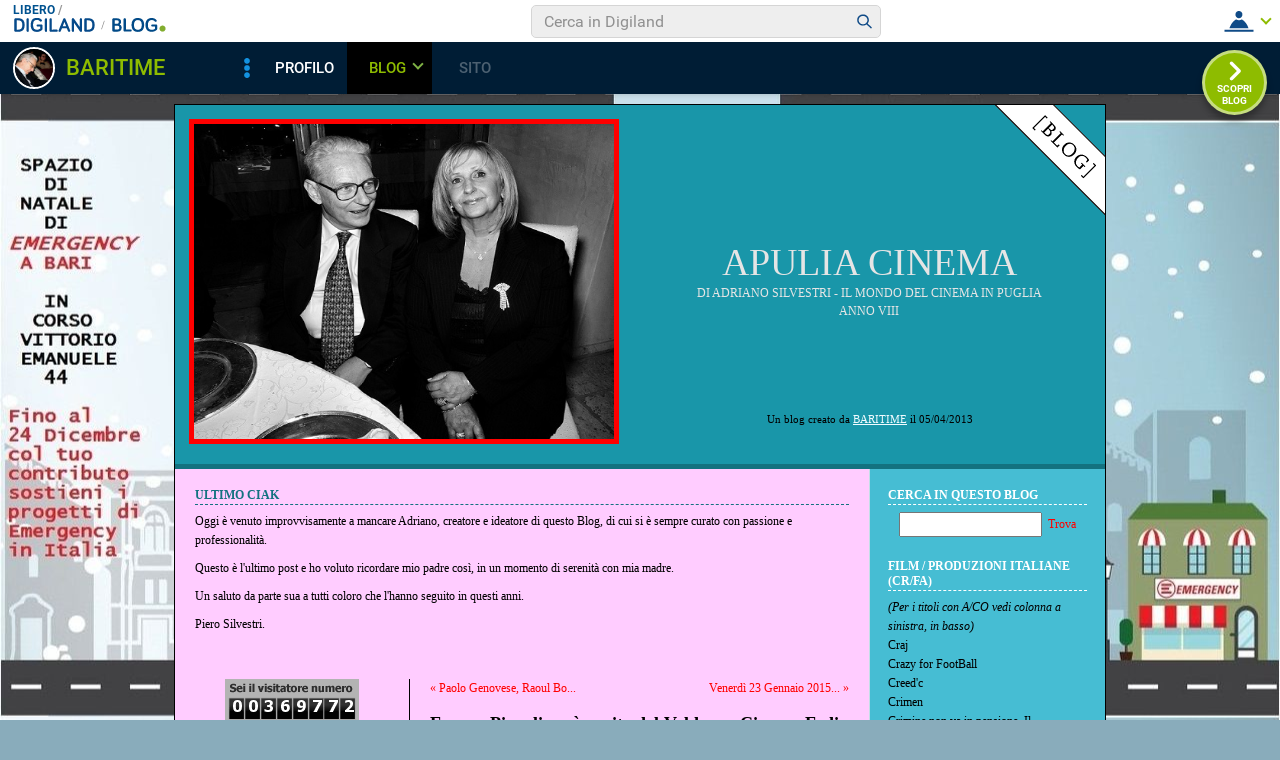

--- FILE ---
content_type: text/html; charset=iso-8859-1
request_url: https://blog.libero.it/Apuliacinema/13080854.html
body_size: 106663
content:


<!DOCTYPE HTML PUBLIC "-//W3C//DTD HTML 4.01 Transitional//EN" "http://www.w3.org/TR/html4/loose.dtd">
<html xmlns:fb="http://www.facebook.com/2008/fbml" xmlns:og="http://opengraphprotocol.org/schema/">
<head>
<title>
Franco Piavoli sarà ospite del Valdarno Cinema Fedic su Apulia Cinema</title>
<link rel="canonical" href="https://blog.libero.it/Apuliacinema/13080854.html" /><link rel="amphtml" href="https://blog.libero.it/Apuliacinema/amp/13080854.html" /><META NAME="keywords" CONTENT="Valdarno Cinema Fedic,San Giovanni Valdarno,Franco Piavoli,Fedic,BARITIME,creare blog,crea blog,immagini blog,weblog,diario,news,blogger,sito personale,siti personali,pagine personali,giornali on line,post,articolo,articoli,community,publishing,tag">
<META NAME="description" CONTENT="Il regista Franco Piavoli sar&agrave; ospite del prossimo Valdarno Cinema Fedic e condurr&agrave; lo &ldquo;Spazio Fedic&rdquo; dal 6&nbsp;al&nbsp;10 ... Anche tu puoi creare un blog gratis su Libero Blog.">
<META NAME="robots" CONTENT="index">
<META NAME="revisit-after" CONTENT="3 days">
<meta property="og:title" content="Franco Piavoli sarà ospite del Valdarno Cinema Fedic su Apulia Cinema" />
<meta property="og:description" content="Il regista Franco Piavoli sar&amp;agrave; ospite del prossimo Valdarno Cinema Fedic e condurr&amp;agrave; lo &amp;ldquo;Spazio Fedic&amp;rdquo; dal 6&amp;nbsp;al&amp;nbsp;10 " />
<meta property="og:image" content="https://blog.libero.it/Apuliacinema/getmedia.php?%3Bor%60zo.golik%25meklcaai%7DdaPz%2799-%3A%05kmcnmgjgx%7B%27ek%2Fne%7Col%05j7" />
<meta property="og:url" content="https://blog.libero.it/Apuliacinema/13080854.html" />
<meta property="og:site_name" content="Apuliacinema" />
<meta property="og:type" content="article" />
<meta property="fb:app_id" content="134364123279424" />
<meta property="fb:admins" content="634372457,679473979,100002247067263" />
<link rel="shortcut icon" href="//digistatic.libero.it/css/header_8_3_04/themes/default/img/favicon.ico" />
<link rel='stylesheet' type=text/css href='/blog/css/moblog.css'>
<link rel='stylesheet' type=text/css href='/blog/css/skin/68/cyan.css'>

	<script>
		var counterConfig = {
			"pag_id": "Apulia Cinema",
			"doc_id": "lblog_402496_13080854"
		};

	</script>
	<script type="text/javascript" src="//i4.plug.it/iplug/js/lib/iol/evnt/iol_evnt.min.js"></script>
    <script type="text/javascript" src="//i4.plug.it/community/liberoblog/js/post-counter-script.js"></script>

<!-- iubenda -->
<script type="text/javascript" src="https://i5.plug.it/cmp/iub_conf_libero.js"></script>
<script type="text/javascript" src="//cdn.iubenda.com/cs/tcf/stub-v2.js"></script>
<script type="text/javascript" src="//cdn.iubenda.com/cs/iubenda_cs.js" charset="UTF-8" async></script>
<!-- /iubenda -->
<!-- IOL/Iubenda -->
<script src='https://i5.plug.it/cmp/qciol.min.js' async="true"></script>
<!-- /IOL/Iubenda -->

<!-- css superheader footer -->
<style>
.tlbCorp{display:none;position:relative;z-index:5000000;width:100%;height:30px;min-width:320px;box-sizing:border-box;padding-left:115px;font-family:Arial, Helvetica, sans-serif;line-height:2.5;letter-spacing:0;background:#262626}.tlbCorp__lgo{position:absolute;width:93px;height:17px;left:20px;top:6px}.tlbCorp__m-menu{height:inherit;display:flex;align-items:center}.tlbCorp__t-menu{background:#262626;display:flex;flex-direction:column;width:90px;right:-74px;box-sizing:content-box}.tlbCorp__lnk{font-size:11px;text-decoration:none;font-weight:700;color:#CCC;margin-left:20px;white-space:nowrap}.tlbCorp__btn{order:2;background:none;border:0;padding:0;margin:0 0 0 20px;font-family:inherit;color:#CCC;outline:none;font-size:11px;font-weight:700;cursor:pointer;position:relative;overflow:visible}.tlbCorp__btn::before{content:"";display:block;width:0;height:0;border-top:4px solid #CCC;border-right:4px solid transparent;border-left:4px solid transparent;position:absolute;top:50%;right:-15px;transform:translate(0, -50%)}.tlbCorp__m-menu__cont{order:1;position:relative;font-size:0}.tlbCorp__lnk:hover,.tlbCorp__btn:hover{transition:color 200ms cubic-bezier(0.55, 0, 0.1, 1);color:#fff}@media only screen and (min-width: 768px){.tlbCorp{display:block}.tlbCorp__t-menu--1{display:inline;position:static}.tlbCorp__t-menu--2{display:none;position:absolute}}@media only screen and (min-width: 1024px){.tlbCorp__t-menu--2{display:inline;position:static}.tlbCorp__t-menu--3{display:none;position:absolute}}@media only screen and (min-width: 1366px){.tlbCorp__btn{display:none}.tlbCorp__t-menu--3{display:inline;position:static}}@media only screen and (min-width: 600px) and (max-width: 767px){.tlbCorp__t-menu-open ~ .tlbCorp__m-menu__cont .tlbCorp__t-menu--1{display:flex;padding-right:20px}}@media only screen and (min-width: 768px) and (max-width: 1023px){.tlbCorp__t-menu-open ~ .tlbCorp__m-menu__cont .tlbCorp__t-menu--2{display:flex;padding-right:20px}}@media only screen and (min-width: 1024px) and (max-width: 1366px){.tlbCorp__t-menu-open ~ .tlbCorp__m-menu__cont .tlbCorp__t-menu--3{display:flex;padding-right:20px}}
.footerCorp{min-width:320px;padding:10px;box-sizing:border-box;font-size:11px;line-height:1;font-family:Arial, Helvetica, sans-serif;letter-spacing:0;color:#a3a3a3;background:#191919}.footerCorp-cnt{width:100%;max-width:1000px;margin:0 auto;display:flex;flex-flow:column nowrap;align-items:center;justify-content:space-evenly}.footerCorp__lgo{width:120px;height:22px}.footerCorp__brandLnk{padding:0 0 10px;text-align:center;display:flex;flex-flow:row wrap;justify-content:center}.footerCorp__lnk{font-size:10px;text-decoration:none;font-weight:700;color:#a3a3a3;margin:8px 4px 0;cursor:pointer}.footerCorp__lnk--cstLnk{margin:0 8px}.footerCorp__lnk:hover{transition:color 200ms cubic-bezier(0.55, 0, 0.1, 1);color:#fff}.footerCorp__cstLnk{display:flex;flex-flow:column nowrap;align-items:center}.footerCorp__cstLnk-txt{margin:10px 0 0;text-align:center;line-height:1.5;font-size:inherit;color:inherit}.footerCorp__cstLnk-cnt{text-align:center;line-height:1.5}.footerCorp__cstLnk-sps{display:block}@media only screen and (min-width: 600px){.footerCorp__cstLnk-sps{display:inline;margin:0 5px}.footerCorp__cstLnk-sps::before{content:"\002D"}}@media only screen and (min-width: 1024px){.footerCorp-cnt{flex-flow:row wrap}.footerCorp__brandLnk{height:17px;padding:0;align-items:flex-end}.footerCorp__lnk{font-size:11px;color:#a3a3a3;margin:0 4px}.footerCorp__lnk--cstLnk{margin:0 3px}.footerCorp__cstLnk{flex:1 0 100%;flex-flow:row wrap;justify-content:center;row-gap:7px}.footerCorp__brandLnk+.footerCorp__cstLnk{margin-top:10px}.footerCorp__cstLnk-cnt{margin:0 10px}.footerCorp__cstLnk-txt{margin:0 10px;text-align:left;line-height:inherit}}
</style>
<!-- /css superheader footer -->

<script type='text/javascript' src='/blog/js/fx_blog.js'></script>
<script type='text/javascript' src='/blog/js/sharesocial_web09.js'></script>
<script language="javascript">


    var sharedObjArr= new Array();
var swObj_0= new socialWeb2Share("0","digg","icn_share_digit","http://digg.com/submit?phase=2&url=##LINK##&title=##TITLE##");
sharedObjArr[0]=swObj_0;
var swObj_1= new socialWeb2Share("1","Facebook","icn_share_facebook","http://www.facebook.com/sharer.php?u=");
sharedObjArr[1]=swObj_1;
var swObj_2= new socialWeb2Share("2","MySpace","icn_share_myspace","http://www.myspace.com/Modules/PostTo/Pages/?t=##TITLE##&u=##LINK##&c=&l=3");
sharedObjArr[2]=swObj_2;
var swObj_3= new socialWeb2Share("3","del.icio.us","icn_share_delicious","http://del.icio.us/post?url=##LINK##&title=##TITLE##");
sharedObjArr[3]=swObj_3;
var swObj_4= new socialWeb2Share("4","StumbleUpon","icn_share_sumbleup","http://www.stumbleupon.com/submit?url=");
sharedObjArr[4]=swObj_4;
var swObj_5= new socialWeb2Share("5","Tecnorati","icn_share_tecnorati","http://www.technorati.com/faves?add=");
sharedObjArr[5]=swObj_5;
var swObj_6= new socialWeb2Share("6","Google Bookmarks","icn_share_googleobo","http://www.google.com/bookmarks/mark?op=edit&bkmk=##LINK##&title=##TITLE##");
sharedObjArr[6]=swObj_6;
var swObj_7= new socialWeb2Share("7","Windows Live","icn_share_winlive","https://favorites.live.com/quickadd.aspx?marklet=1&mkt=ita&url=##LINK##&title=##TITLE##&top=1");
sharedObjArr[7]=swObj_7;
var swObj_8= new socialWeb2Share("8","FriendFeed","icn_share_friendfeed","http://friendfeed.com/share?url=##LINK##&title=##TITLE##");
sharedObjArr[8]=swObj_8;
var swObj_9= new socialWeb2Share("9","Yahoo Bookmarks","icn_share_yahoobo","http://bookmarks.yahoo.com/toolbar/savebm?opener=tb&u=##LINK##&t=##TITLE##");
sharedObjArr[9]=swObj_9;
var swObj_10= new socialWeb2Share("10","OKNOtizie","icn_share_oknotizie","http://oknotizie.virgilio.it/post.html.php?url=##LINK##&title=##TITLE##");
sharedObjArr[10]=swObj_10;
<!--
nav_name = navigator.userAgent.toLowerCase();
is_opera = (nav_name.indexOf("opera") != -1);
is_mac = (nav_name.indexOf("mac") != -1);
if (is_opera || is_mac)
{
    document.write('<style> .defender { overflow: hidden; } </style>');
}
-->
</script>
<!-- https://barra-spazio.libero.it/ -->
<style type="text/css">
@import url("https://barra-spazio.libero.it//x/css/barra_n04.css");
</style>
<style type="text/css">
    #maincol .titlebox  {display:none;}
#maincol .postbody  h4 a{text-decoration:none!important;}
span.segnalabuso a{
    background: url('//digistatic.libero.it//pics/ico/abuse.gif') no-repeat scroll left center;
}
</style>
<script src="https://barra-spazio.libero.it//x/js/barra_n04.js" type="text/javascript" language="Javascript"></script>


<link rel="alternate" type="application/rss+xml" title="RSS" href="https://blog.libero.it/Apuliacinema/index.rss">
<link rel="alternate" type="application/atom+xml" title="Atom 1.0" href="https://blog.libero.it/Apuliacinema/index_atom.xml">
<style>
#main .lfb_butty { width: 92px; height: 20px; }
#main a.lfb_button {
    width: 92px; height: 20px; background-image: url(//barra-spazio.libero.it/x/pics/like.png); display: block;
    font-size: 1px;
    text-decoration: none;
        display: none;
    position: absolute;
}
#main .lfb_like { background-color: #ffffff; position: absolute; top: -2px; left: 0px; border: 2px solid #c0c0c0;
width: 430px; height: 85px;
z-index: 100;
}
#main .lfb_1px { width: 1px; height: 1px; position: absolute; z-index: 1; }
/* vb 2014 */
#l_header_topbar,#l_header_fixed_topbar_placeholder{height:98px}
</style>
<script>
function eoc() {
}

</script>

<!-- BARRA VIRALE 2014 - INIZIO -->

<script language="JavaScript" type="text/javascript" src="//digistatic.libero.it//css/header_8_3_04/js/clickserver.js"></script>
<script language="Javascript" type="text/javascript" src="//digistatic.libero.it//css/header_8_3_04/js/hf.js"></script>
<script language="Javascript" type="text/javascript">
<!--
        Libero.Stash.HF = { version: '8.3.04', cksrv: { a: 'HF8.3.04', b: 'blog' } };
//-->
</script>
<!--[if IE]>
    <style>
    #lh_header_top #lh_other, #lh_header_top #lh_options {
        top: 23px;
    }
    #lh_header_top #lh_nicknames {
        top: 22px;
    }
    #lh_header_top #lh_area04 a.lh_nicknames_arrow {
        /*height: 16px;*/
    }
    #lh_header #lh_area03 .lh_pos {
        padding-top: 4px;
    }
    #lh_header #lh_area03 table td input {
        margin-top: -1px !important;
        margin-top: -2px;
    }
    #lh_header #lh_close_me {
        margin-top: 0;
    }
    #lh_header.lite, #lh_header.liquid, #lh_header.liquid800, #lf_footer.lite, #lf_footer.liquid {
        width: expression(document.body.clientWidth < 800 ? '760px': 'auto' );
    }
    #lh_header #lh_area02.lite {
        width: expression(document.body.clientWidth < 1024 ? '636px': 'auto' );
    }
    #l_maincont {
        width: expression(document.body.clientWidth < 800 ? '760px': 'auto' );
    }
    #lh_header_top.lh_liquid {
        width: expression(document.body.clientWidth < 800 ? '760px': 'auto' );
    }
    #lh_header_top {
        height: 33px;
    }
    #lh_header_top #lh_area05 a.lh_on, #lh_header_top #lh_area04 a.lh_on {
        height: 22px;
    }
    #lh_header_top #lh_area04 a.lh_options {
        margin-left: -5px;
    }
    #lh_header_top {
        margin-top: 0px;
    }
    </style>
<![endif]-->
<!--[if lte IE 7]>
    <style>
    #lh_header_top #HF_login_l, #lh_header_top #HF_login_r {
        float: none;
    }
    #lh_header_top {
        left: 0px;
    }

    #l_header_topbar #l_header_topbar_popup_altro, #l_header_topbar #l_header_topbar_popup_opzioni {
        margin-top: 33px;
    }
    #l_header_topbar #l_header_topbar_popup_nicknames {
        margin-top: 25px;
    }

    </style>
<![endif]-->
<style>
    #lh_header #lh_area02a{
        position:relative;
        overflow: visible;
        height: 30px;
    }

    #lh_header #lh_area02b{
        z-index: -1;
    }
    #lh_header #lh_area02a .lh_pos {
        position: absolute;
        margin-bottom: 0;
    }

    #lh_header #lh_area02a .lh_on {
    }
    #lh_header .lh_finput_area input {
        height: 27px;
        padding-top: 0;
        padding-bottom: 0;
        line-height: 27px !important;
        font-size: 15px !important;
    }
    #lh_altro{
        position: relative !important;
    }
    #lh_header_top .lh_popup {
    }
    #lf_footer .lf_finput_area input {
        font-size: 12px !important;
        line-height: 25px !important;
        vertical-align: middle;
        padding: 0 !important;
        margin: 0 !important;
    }

</style>
<!--[if IE]>
    <style>

    #lh_header_top #lh_area05 a.lh_altro, #lh_header_top #lh_area04 a.lh_opzioni {
        margin-top: 0px;
        padding-top: 0px;
    }
    #lh_header_top #lh_area05 a.lh_altro {
        background-position: -67px -10px;
    }
    #lh_header_top #lh_area05 a.lh_altro_selected {
        background-position: -67px -36px;
    }
    #lh_header_top #lh_area04 a.lh_opzioni {
        background-position: -56px -10px;
    }
    #lh_header_top #lh_area04 a.lh_nicknames_arrow_selected, #lh_header_top #lh_area05 a.lh_altro_selected, #lh_header_top #lh_area04 a.lh_opzioni_selected {
        height: 23px;
    }
    #lh_header_top #lh_nicknames {
        left: -195px;
    }
    #lh_header_top #lh_other, #lh_header_top #lh_options {
        top: 22px;
    }
    #lh_header_top #lh_nicknames {
        top: 22px;
    }

    #lh_header .lh_finput_area .lh_pos {
        padding-top: 4px;
    }
    #lf_footer .lf_finput_area {
        height: 27px;
        max-height: 27px;
        overflow: hidden;
    }
    </style>
<![endif]-->

<!--[if IE]>
    <style>
    #l_header_topbar #l_header_topbar_popup_altro, #l_header_topbar #l_header_topbar_popup_opzioni {
        margin-top: 35px;
    }
    #l_header_topbar #l_header_topbar_popup_nicknames {
        margin-top: 28px;
    }
    #l_header_topbar #l_header_topbar_left #l_header_topbar_popup_altro a,
    #l_header_topbar #l_header_topbar_right #l_header_topbar_popup_opzioni a,
    #l_header_topbar #l_header_topbar_right #l_header_topbar_popup_nicknames a {
        padding: 0px 0px 0px 4px;
    }
    #l_header_topbar #l_header_topbar_right #l_header_topbar_nicknames_lk {
        display: inline-block;
    }
    #l_header_topbar #l_header_topbar_right #l_header_topbar_filter_family {
        line-height: 14px;
    }
    #l_header_topbar li {
        margin-top: 12px;
        line-height: 14px;
    }
    #l_header_topbar #l_header_topbar_right a.plus_selected {
        border-left: 1px solid #ffffff;
        color: #000000;
        margin-bottom: 0px;
        padding: 0px 17px 0px 8px;
        display: inline-block;
        background-position-y: -286px;
    }
    </style>
<![endif]-->

<!-- BARRA VIRALE 2014 - FINE -->



<!-- inizio  barra virale 2020 -->
	<script language="javascript" type="text/javascript" src="//i1.plug.it/iplug/js/lib/std/jquery/jquery-1.4.2.min.js"></script>
	<script language="javascript" type="text/javascript" src="https://digiland.libero.it/community/viralbar/js/script-beauty.js"></script>
	<link rel='stylesheet' href='https://digiland.libero.it/community/viralbar/css/plugin.css?ver=4.5.3' type='text/css' media='all' />
	<script>
		var iolNickname = "BARITIME";
		var blogType = 'legacy';  
		var urlSegnalaAbuso = "https://blog.libero.it/segnalazioni.php?id=Apuliacinema";
	</script>
	<script type='text/javascript' src='https://digiland.libero.it/community/viralbar/js/plugin.js?ver=4.5.3'></script>
<!-- fine  barra virale 2020 -->





</head>

<body onLoad="" bgcolor="#ffffff" leftmargin="6" topmargin="6" marginwidth="6" marginheight="6" onunload="unlo();">

<div style="height:100px; width:100%; display:block">&nbsp;</div><style>
.firstseparator { display: none; }

#main #thumbnails {
	width: 100%;
	table-layout: fixed;
	border-spacing: 0;
	border-collapse: collapse;
}

#main #thumbnails td {
	margin: 0;
	padding: 0;
	width: 25%;
	border: 0;
	text-align: center;
	vertical-align: middle;
	font-size: 70%;
	line-height: normal;
}

#main #thumbnails td img {
	margin: 4px 0;
}

#main #trackbackstxt {
	margin-bottom: 1em;
}

#main .commentspacer {
	margin-top: 1em;
}

#main .newcommentlink {
	text-align: center;
}

#main .subcommentlink {
	font-size: 95%;
	line-height: normal;
}

#main #commentform {
	margin-top: .5em;
	text-align: center;
}

#main #commentform textarea {
	width: 90%;
}

#main #commallowedtags {
	font-size: 100%;
	line-height: normal;
}

#main #submitcomm {
	margin-top: 1em;
	text-align: center;
}

#main #newcomminfo {
	font-size: 95%;
	line-height: normal;
}

#main #commanonymousemail {
	margin-bottom: .5em;
}

#main #commantirobot {
	margin-top: .5em;
	text-align: center;
}
#main .pnegative { margin-top: -0.8em; }

body{background-color: #89ACBB !important;}#main,#leftarea{background-color: #ffccff !important;}#main{border-color: #000000 !important ;}#defheader h1 a,#defheader h1 a:hover {color: #e5e5e5 !important ;}#defheader h2{color: #e5e5e5 !important ;}#maincol .postbody h4 a,#maincol .postbody h4 a:hover{color: #ff0000 !important ;}#leftarea, #leftarea td,#leftarea .postbody p,#leftarea .bodybox,#leftarea .bodybox p,#footer, #footer td,#footer .postbody p,#footer .bodybox,#footer .bodybox p{color: #000000 !important ;}#leftarea .titlebox h3,#footer .titlebox h3{color: #137280 !important ;}#leftarea  h3,#footer h3{border-color: #137280 !important ;}#leftborder{border-color: #000000 !important ;}#rightcol,#rightcol.box,#rightcol .notitle .box{background-color: #46bdd3 !important;}#rightborder,#rightborder .box{border-color: #c4dee7 !important ;}#rightcol, #rightcol td,#rightcol .postbody p,#rightcol .bodybox,#rightcol .bodybox p{color: #000000 !important ;}#rightcol a,#rightcol a:hover{color: #ff0000 !important ;}#rightcol .titlebox h3{color: #ffffff !important ;}#rightcol  h3{border-color: #ffffff !important ;}.h01bg,.whistri5{background-color: #1996a9 !important;}#credits{color: #000000 !important ;}#defheader{border-color: #1996a9 !important ;}.whistri,.whistri4{background-color: #1996a9 !important;}.whistri2,.whistri3{background-color: #137280 !important;}#leftarea a,#leftarea a:hover,#footer a,#footer a:hover{color: #ff0000 !important ;}#logo{border-color: #ff0000 !important ;}.postpic{border-color: #ffffff !important ;}#main .separator{color: #000000 !important ;}#main .separator{border-color: #000000 !important;}#xmain, #main, #main td, p {font-family:Georgia !important;font-size:12px!important;}body{ background-image: url(getmedia.php?Are.jcohck%25meklcaai%7DdaPz%2799-%3A%05kmcnmgjgx%7B%27ek%2Fne%7Col-%3F5) ; background-repeat:repeat;}</style>
<div align="center">
	<div id="xmain">
		<div id="main" align="left">
			<div id="defheader">
				<div style="position: absolute; width: 1px; height: 1px;">
					<div style="position: absolute; left: 820px; top: 0px;"><a href="https://blog.libero.it/"><img src="/blog/pics/skin/68/blogo.gif" border="0" alt="Blog"></a></div>
					<div style="position: absolute; left: 470px; top: 305px; width: 450px; text-align: center;">
					<div id="credits">
						Un blog creato da <A HREF="https://digiland.libero.it//profilo.phtml?nick=BARITIME">BARITIME</A> il 05/04/2013 
					</div>
					</div>

				</div>
				<table width="930" border="0" cellspacing="0" cellpadding="0">
				<tr>
					<td width="420" align="left" valign="top" class="h01bg"><a href="view.php?reset=1&id=Apuliacinema"><img src="getmedia.php?%3Bor%60zo.golik%25meklcaai%7DdaPz%2799-%3A%05kmcnmgjgx%7B%27ek%2Fne%7Col%05j7" id="logo" width="420" height="315"></a></td>

					<td width="90%" align="center" valign="center" class="h01bg">
						<div id="titlearea">
						<h1><a href="view.php?reset=1&id=Apuliacinema">Apulia Cinema</a></h1>
						<h2>di Adriano Silvestri - Il Mondo del Cinema in Puglia Anno VIII</h2>
						</div>
					</td>
				</tr>
				</table>
			</div>
			<div class="whistri">&nbsp;</div>
			<div class="whistri2">&nbsp;</div>
			<div id="leftarea">

								<div id="header">
					
<!-- personalizzato (subid = "13") -->
	<div class="boxspacer">
		<div class="box">
			<div class="titlebox"><h3>ULTIMO CIAK</h3></div>			<div class="bodybox">
				<div class="defender">
<div class="commonboxpersonalizzato"><div class="pnegative"><p>Oggi &egrave; venuto improvvisamente a mancare Adriano, creatore e ideatore di questo Blog, di cui si &egrave; sempre curato con passione e professionalit&agrave;.</p>
<p>Questo &egrave; l'ultimo post e ho voluto ricordare mio padre cos&igrave;, in un momento di serenit&agrave; con mia madre.</p>
<p>Un saluto da parte sua a tutti coloro che l'hanno seguito in questi anni.</p>
<p>Piero Silvestri.</p>
<p>&nbsp;</p>
<div><img alt="" /></div>
<div id="finestramailtopopupMailToModal" style="z-index: 1; display: none;">
<div id="finestramailtopopupMailContentModal">
<div id="finestramailtomodalToQuestionPopup">What do you want to do ?</div>
<a id="finestramailtoopenNewButtonCreateEmailApp" target="_blank">New mail</a>Copy</div>
</div>
<div><img alt="" /></div></div></div></font></font></font></font>				<div class="hack">&nbsp;</div>
				</div>
			</div>
		</div>
	</div>


<!-- /personalizzato -->
				</div>
					
				<div id="leftcol">
					<div class="nobox">
	<div class="boxspacer">
		<div class="box">
						<div class="bodybox">
				<div class="defender">
<div class="commonboxcounter">
<div align="center">
<div class="commonboxcounteralign">
<img src="counter.php?blog_name=Apuliacinema" width="134" height="45" /></div>
</div>
</div>
				<div class="hack">&nbsp;</div>
				</div>
			</div>
		</div>
	</div>

</div>
	<div class="boxspacer">
		<div class="box">
			<div class="titlebox"><h3>MENU</h3></div>			<div class="bodybox">
				<div class="defender">
<div class="commonboxmenu">
- <a href="http://gold.libero.it/Apuliacinema/view.php?reset=1">Home di questo Blog</a><br />

- <a href="javascript:window.external.AddFavorite('https://blog.libero.it/Apuliacinema','Blog - Apulia Cinema')">Aggiungi ai preferiti</a><br>
</div>
				<div class="hack">&nbsp;</div>
				</div>
			</div>
		</div>
	</div>

	<div class="boxspacer">
		<div class="box">
			<div class="titlebox"><h3>TAG</h3></div>			<div class="bodybox">
				<div class="defender">
<div class="commonboxtags">
- <a href="cloudtag.php">Vedi tutti i tags</a><br />
 
</div>
				<div class="hack">&nbsp;</div>
				</div>
			</div>
		</div>
	</div>

	<div class="boxspacer">
		<div class="box">
			<div class="titlebox"><h3>ARCHIVIO MESSAGGI</h3></div>			<div class="bodybox">
				<div class="defender">
<div class="commonboxcalendar">
<div class="firstseparator"><div class="separator">&nbsp;<hr /></div></div>
<table width="100%" border="0" cellspacing="0" cellpadding="0">
<tr>
	<td align="left">&nbsp;<A HREF="view.php?id=Apuliacinema&gg=0&mm=2601">&lt;&lt;</a></td>
	<td align="center">Febbraio 2026</td>
	<td align="right"><A HREF="view.php?id=Apuliacinema&gg=0&mm=2603">&gt;&gt;</a>&nbsp;</td>
</tr>
</table>
<div class="separator">&nbsp;<hr /></div>
<table width="100%" border="0" cellspacing="0" cellpadding="0">
<tr>
	<td align="center">Lu</td><td align="center">Ma</td><td align="center">Me</td><td align="center">Gi</td><td align="center">Ve</td><td align="center">Sa</td><td align="center">Do</td>
</tr>
<tr>
	<td colspan="7"><div class="separator">&nbsp;<hr /></div></td>
</tr>
<tr><td align="center">
&nbsp;</TD>
<td align="center">
&nbsp;</TD>
<td align="center">
&nbsp;</TD>
<td align="center">
&nbsp;</TD>
<td align="center">
&nbsp;</TD>
<td align="center">
&nbsp;</TD>
<td align="center">
1</a></TD>
<tr><td align="center">
2</a></TD>
<td align="center">
3</a></TD>
<td align="center">
4</a></TD>
<td align="center">
5</a></TD>
<td align="center">
6</a></TD>
<td align="center">
7</a></TD>
<td align="center">
8</a></TD>
<tr><td align="center">
9</a></TD>
<td align="center">
10</a></TD>
<td align="center">
11</a></TD>
<td align="center">
12</a></TD>
<td align="center">
13</a></TD>
<td align="center">
14</a></TD>
<td align="center">
15</a></TD>
<tr><td align="center">
16</a></TD>
<td align="center">
17</a></TD>
<td align="center">
18</a></TD>
<td align="center">
19</a></TD>
<td align="center">
20</a></TD>
<td align="center">
21</a></TD>
<td align="center">
22</a></TD>
<tr><td align="center">
23</a></TD>
<td align="center">
24</a></TD>
<td align="center">
25</a></TD>
<td align="center">
26</a></TD>
<td align="center">
27</a></TD>
<td align="center">
28</a></TD>
<td align="center">
&nbsp;</TD>
</table>
<div class="separator">&nbsp;<hr /></div>
<div align="center">
<A class="small" HREF="view_tn.php?id=Apuliacinema&gg=0&mm=0">Guarda le immagini del Mese</a>
</div>
</div>
				<div class="hack">&nbsp;</div>
				</div>
			</div>
		</div>
	</div>

	<div class="boxspacer">
		<div class="box">
			<div class="titlebox"><h3>AREA PERSONALE</h3></div>			<div class="bodybox">
				<div class="defender">
<div class="commonboxlogin">- <a href="https://login.libero.it/?service_id=blog&ret_url=http%3A%2F%2Fblog.libero.it%2FApuliacinema%2F13080854.html&nicklgn=1">Login</a>
</div>				<div class="hack">&nbsp;</div>
				</div>
			</div>
		</div>
	</div>


<!-- personalizzato (subid = "16") -->
	<div class="boxspacer">
		<div class="box">
			<div class="titlebox"><h3>DIARI DI CINECLUB</h3></div>			<div class="bodybox">
				<div class="defender">
<div class="commonboxpersonalizzato"><div class="pnegative"><p><strong><span style="color: #000000;"><span style="font-family: Verdana, Arial;"><em><span class="ske02">Periodico di cultura&nbsp;</span></em></span></span><em>cinematografica diretto da Angelo Tantaro</em></strong></p>
<p><em></em><span>Puoi leggere l'ultimo fascicolo (di Aprile 2020):&nbsp;</span></p>
<p class="MsoNormal" align="center"><strong><span>(scaricalo gratis - free download)</span></strong><span></span></p>
<p class="MsoNormal" align="center"><span><a href="http://www.cineclubroma.it/images/Diari_di_Cineclub/edizione/diaricineclub_082.pdf" target="_blank"><span>Clicca qui: Diari di Cineclub n. 82 &ndash; Aprile 2020</span></a></span></p>
<p><strong></strong><em></em><br /><span>&nbsp;</span><strong></strong><em></em></p>
<p><strong></strong><em></em></p>
<div><img alt="" /></div></div></div></font></font></font></font>				<div class="hack">&nbsp;</div>
				</div>
			</div>
		</div>
	</div>


<!-- /personalizzato -->

<!-- personalizzato (subid = "27") -->
	<div class="boxspacer">
		<div class="box">
			<div class="titlebox"><h3>LA GENTE CHE PIACE</h3></div>			<div class="bodybox">
				<div class="defender">
<div class="commonboxpersonalizzato"><div class="pnegative"><p style="text-align: center;"><strong><em>Periodico Settimanale diretto da Valeria Sorli</em></strong></p>
<p style="text-align: justify;"><strong>Si parla di</strong>:&nbsp;<a href="https://www.lagentechepiace.it/incontro-con-marco-damore/" target="_blank">Marco D'Amore</a>,&nbsp;<a href="https://www.lagentechepiace.it/aldo-fabrizi-30-anni-dopo/ " target="_blank">Aldo Fabrizi</a>,&nbsp;<a href="https://www.lagentechepiace.it/incontro-con-valeria-golino/ " target="_blank">Valeria Golino</a>,&nbsp;<a href="https://www.lagentechepiace.it/il-brasile-nel-cinema-di-esmir-filho/ " target="_blank">Esmir Filho</a>,&nbsp;<a href="https://www.lagentechepiace.it/incontro-con-licia-lanera/ " target="_blank">Licia Lanera</a>,&nbsp;<a href="https://www.lagentechepiace.it/incontro-con-la-regista-adele-tulli/ " target="_blank">Adele Tulli</a>,&nbsp;<a href="https://www.lagentechepiace.it/luchino-visconti-gli-angeli-nascosti/ " target="_blank">Luchino Visconti</a></p>
<p style="text-align: justify;"><strong>Film:</strong> <em><a href="https://www.lagentechepiace.it/6-undreground/" target="_blank">6 Undergroun</a>&nbsp;-</em> <a href="https://www.lagentechepiace.it/007-no-time-no-die/" target="_blank"><em>A 007. No Time No Die</em></a> - <em><em><a href="https://www.lagentechepiace.it/cinema-a-mano-disarmata/" target="_blank">A mano disarmata</a>&nbsp;- <a href="https://www.lagentechepiace.it/cinema-aspromonte/ " target="_blank">Aspromonte</a> - <a href="https://www.lagentechepiace.it/bar-giuseppe-alla-festa-del-cinema-di-roma/ " target="_blank">Bar Giuseppe</a> - <a href="https://www.lagentechepiace.it/bellissime-arriva-al-cinema/ " target="_blank">Bellissime</a> -&nbsp;</em></em><em><em><a href="https://www.lagentechepiace.it/cops-una-banda-di-poliziotti/ " target="_blank">Cops</a>&nbsp;- <a href="https://www.lagentechepiace.it/i-fratelli-caputo-serie-tv-con-nino-frassica-e-cesare-bocci/" target="_blank">Fratelli Caputo</a> - <a href="https://www.lagentechepiace.it/gli-anni-amari/ " target="_blank">Gli Anni Amari</a> - </em></em><em><a href="https://www.lagentechepiace.it/cinema-il-grande-spirito/ " target="_blank"><em>Il Grande Spirito</em></a></em>&nbsp;- <em><a href="https://www.lagentechepiace.it/cinema-il-ladro-di-giorni/" target="_blank">Il Ladro di Giorni</a></em> -&nbsp;<em><a href=" https://www.lagentechepiace.it/cinema-il-traditore/ " target="_blank">Il Traditore</a></em><em>&nbsp;-&nbsp;</em><span style="font-style: italic;"><a href="https://www.lagentechepiace.it/lucania-terra-sangue-e-magia/" target="_blank">Lucania</a></span><span style="font-style: italic;">&nbsp;- <a href="https://www.lagentechepiace.it/luomo-del-labirinto/ " target="_blank">L'Uomo del Labirinto</a> - <a href="https://www.lagentechepiace.it/le-terre-confiscate-alla-mafia-madre-nostra/ " target="_blank">Madre Nostra</a> - <a href="https://www.lagentechepiace.it/me-contro-te-il-film-la-vendetta-del-signor-s/" target="_blank">Me contro Te</a> -&nbsp;</span><em><a href="https://www.lagentechepiace.it/cinema-non-sono-un-assassino/" target="_blank">Non Sono un Assassino</a></em>&nbsp;- <a href="https://www.lagentechepiace.it/odio-lestate/" target="_blank"><em>Odio l'Estate</em></a>&nbsp;- <em><a href="https://www.lagentechepiace.it/passeggeri-notturni/ " target="_blank">Passeggeri Notturni</a></em> -&nbsp;<em><a href="https://www.lagentechepiace.it/cinema-pinocchio/" target="_blank">Pinocchio</a>&nbsp;</em>-&nbsp;<span style="font-style: italic;"><a href="https://www.lagentechepiace.it/cinema-si-vive-una-volta-sola/" target="_blank">Si vive una volta sola</a></span><span style="font-style: italic;">&nbsp;- <a href="https://www.lagentechepiace.it/cinema-solo-no/" target="_blank">Solo No</a> -&nbsp;<a href="https://www.lagentechepiace.it/cinema-the-food-club/" target="_blank">The Food Club</a> - </span><em><a href="https://www.lagentechepiace.it/cinema-tolo-tolo/ " target="_blank">Tolo Tolo</a>.</em></p>
<div><img alt="" /></div></div></div></font></font></font></font>				<div class="hack">&nbsp;</div>
				</div>
			</div>
		</div>
	</div>


<!-- /personalizzato -->

<!-- personalizzato (subid = "21") -->
	<div class="boxspacer">
		<div class="box">
			<div class="titlebox"><h3>FILM IN LAVORAZIONE E POST PRODUZIONE IN PUGLIA</h3></div>			<div class="bodybox">
				<div class="defender">
<div class="commonboxpersonalizzato"><div class="pnegative"><p>Alice non lo sa<br />At the Break of Dawn<br />Begin Again<br />Bheeshma<br />Ci Alzeremo all'Alba<br />Club 57 (Tv)<br />Cobra Bianco<br />Come with me<br />Cops. Una Banda di Poliziotti (Tv)<br />Dad's Name<br />Der Bozen Krimi (Tv)<br />Digiuno a due Voci<br />Di Notte, sul Mare<br />E invece Io<br />Gloria<br />Gramsci<br />Il Cerchio<br />Il Commissario Ricciardi (Tv)<br />Il Commissario Spiedone (Tv)<br />Il Giorno pi&ugrave; Bello<br />Il Mio Corpo vi seppellir&agrave;<br />Il Pendolo<br />Il Respiro del Sud<br />Io &amp; Tu (tv)<br />L&rsquo;Amore al tempo del Selfie<br />L'Amore non si sa<br />La Cornice<br />La Ferocia<br />La Rivincita<br />La Vita davanti a s&egrave;<br />Le Idee non si spezzano mai<br />Le Quattro Colonne<br />Memorie di un Pesce Rosso<br />Miodesopsie<br />Mollami<br />My Rastafari Roots<br />Non Spegnere la Luna<br />Nuns An Italian Horror Story<br />Oltre il Confine<br />Polvere Rossa<br />Porselein<br />Quella Sporca Sacca Nera (Tv)<br />Rafael<br />Rumore<br />Sesso e altri inconvenienti<br />Spaccapietre<br />Stai Sereno! Stay Calm<br />Stratton<br />Terroir<br />The Food Club<br />The Man with the Answers<br />The Traker<br />Tutto Fumo e Niente Arrosto<br />Upside Down<br />Vibes (serie web).<img alt="" /></p></div></div></font></font></font></font>				<div class="hack">&nbsp;</div>
				</div>
			</div>
		</div>
	</div>


<!-- /personalizzato -->

<!-- personalizzato (subid = "23") -->
	<div class="boxspacer">
		<div class="box">
			<div class="titlebox"><h3>PERSONAGGI NATI IN PUGLIA (A/K)</h3></div>			<div class="bodybox">
				<div class="defender">
<div class="commonboxpersonalizzato"><ul>
<li>Dino Abbrescia</li>
<li>Giacomo Abbruzzese</li>
<li>Luigi Abiusi</li>
<li>Enrico Acciani</li>
<li>Diletta Acquaviva</li>
<li>Albano</li>
<li>Marco Giuseppe Albano</li>
<li>Gianpiero Alicchio</li>
<li>Giovanni Aloisio</li>
<li>Marcello Alongi</li>
<li>Donatella Altieri</li>
<li>Sabina Andrisano</li>
<li>Elio Angelini</li>
<li>Renzo Arbore</li>
<li>Raffaele Armenise</li>
<li>Vito Attolini</li>
<li>Maria Pia Autorino</li>
<li>Sabrina Balestra</li>
<li>Eugenio Barba</li>
<li>Adriano Barbano</li>
<li>Mino Barbarese</li>
<li>Davide Barletti</li>
<li>Teodosio Barresi</li>
<li>Daniele Basilio</li>
<li>Roberta Bellini</li>
<li>Tonino Bello (Don)</li>
<li>Vincenzo Bellomo</li>
<li>Carmelo Bene</li>
<li>Regina Bianchi</li>
<li>Nole Biz</li>
<li>Giuseppe Boccassini</li>
<li>Riccardo Boccuzzi</li>
<li>Lidia Bucci</li>
<li>Mario Bucci</li>
<li>Michele Campione</li>
<li>Ricciotto Canudo</li>
<li>Giulio Capani</li>
<li>Loredana Capone</li>
<li>Saverio Cappiello</li>
<li>Antonio Caprarica</li>
<li>Isabella Careccia</li>
<li>Gianluigi Carella</li>
<li>Antonella Carone</li>
<li>Cristel Carrisi</li>
<li>Donato Carrisi</li>
<li>Giancarlo Castellano</li>
<li>Lara Castrignan&ograve;</li>
<li>Ferruccio Castronuovo</li>
<li>Massimo Causo</li>
<li>Giorgia Cecere</li>
<li>Angelo Ceglie</li>
<li>Francesco Cerasi</li>
<li>Mino Chetta</li>
<li>Francesco Chiatante</li>
<li>Michele Alberto Chironi</li>
<li>Gianni Ciardo</li>
<li>Pietro Cinieri</li>
<li>Francesco Cippone</li>
<li>Nico Cirasola</li>
<li>Gianni Colaiemma</li>
<li>Gaetano Colella</li>
<li>Vincenzo Colucci</li>
<li>Pasquale Ino Conserva</li>
<li>Lorenzo Conte</li>
<li>Romeo Conte</li>
<li>Roberto Corradino</li>
<li>Caterina Costantini</li>
<li>Lucio Costantini</li>
<li>Andrea Costantino</li>
<li>Andrea Cramarossa</li>
<li>Nino Cramarossa</li>
<li>Leonardo Cruciano</li>
<li>Frank Crudele</li>
<li>Cosimo Damiano Damato</li>
<li>Dominga Damato</li>
<li>Eros D'Antona</li>
<li>Antonio Decaro</li>
<li>Bonaria Decorato</li>
<li>Roberto De Feo</li>
<li>Sandro De Feo</li>
<li>Lino Del Fra</li>
<li>Simonetta Dellomonaco</li>
<li>Luigi De Luca</li>
<li>Flavio De Marco</li>
<li>Daniele De Michele/ Don Pasta</li>
<li>Fabio De Nunzio</li>
<li>Domenico De Orsi</li>
<li>Mingo De Pasquale</li>
<li>Francesco De Robertis</li>
<li>Simona De Tullio</li>
<li>Raimondo Del Balzo</li>
<li>Anna Rita Del Piano</li>
<li>Fernando Di Leo</li>
<li>Martina Di Tommaso</li>
<li>Giuseppe Di Vittorio</li>
<li>Giulio Dilonardo</li>
<li>Francesco Dongiovanni</li>
<li>Rina Durante</li>
<li>Carlo Dursi</li>
<li>Mattia Epifani</li>
<li>Daniele Errico</li>
<li>Andrea Fabiano</li>
<li>Marinella Falca</li>
<li>Walter Fasano</li>
<li>Pierfrancesco Favino</li>
<li>Carlo Fenizi</li>
<li>Valeria Ferrari</li>
<li>Agostino Ferrente</li>
<li>Nino Fezza</li>
<li>Enzo Fiermonte</li>
<li>Brunella Fil&igrave;</li>
<li>Mirella Foschi</li>
<li>Costantino Foschini</li>
<li>Cesare Fragnelli</li>
<li>Gianna Fratta</li>
<li>Gigi Frisini</li>
<li>Raffaello Fusaro</li>
<li>Antonella Gaeta</li>
<li>Manrico Gammarota</li>
<li>Carmine Garibaldi</li>
<li>Antonella Genga</li>
<li>Raffaele Gervasio</li>
<li>Irene Gianeselli</li>
<li>Gianni Giannotti</li>
<li>Lucio Giordano</li>
<li>Mauro Giuliani</li>
<li>Silvia Godelli</li>
<li>Carmelo Grassi</li>
<li>Emidio Greco</li>
<li>Simona Greco</li>
<li>Bianca Guaccero</li>
<li>Orazio Guarino</li>
<li>Daniela Guastamacchia</li>
<li>Chiara Idrusa Scrimieri</li>
<li>Luigi Iovane</li>
<li>Ivan Iusco</li>
<li>Kekkor&egrave;</li>
<li>Alba Kia<img alt="" /></li>
</ul>
<div id="finestramailtopopupMailToModal" style="z-index: 1;">
<div id="finestramailtopopupMailContentModal">
<div id="finestramailtomodalToQuestionPopup">What do you want to do ?</div>
<a id="finestramailtoopenNewButtonCreateEmailApp" target="_blank">New mail</a>Copy</div>
</div>
<div><img alt="" /></div></div></font></font></font></font>				<div class="hack">&nbsp;</div>
				</div>
			</div>
		</div>
	</div>


<!-- /personalizzato -->

<!-- personalizzato (subid = "10") -->
	<div class="boxspacer">
		<div class="box">
			<div class="titlebox"><h3> PERSONAGGI NATI IN PUGLIA (L/Z)</h3></div>			<div class="bodybox">
				<div class="defender">
<div class="commonboxpersonalizzato"><ul>
<li>Rina La Gioia</li>
<li>Giuseppe La Selva</li>
<li>Licia Lanera</li>
<li>Gemma Lanzo</li>
<li>Felice Laudadio</li>
<li>Francesco Laudadio</li>
<li>Fabio Leli</li>
<li>Gianvito Leone</li>
<li>Paolo Lepore</li>
<li>Raffaele Licinio</li>
<li>Maresa Lippolis</li>
<li>Giuseppe Loconsole</li>
<li>Tiziana Loconsole</li>
<li>Letizia Lomartire</li>
<li>Luigi Lonigro</li>
<li>Francesco Lopez</li>
<li>Francesco Lotoro</li>
<li>Pinuccio Lovero</li>
<li>Giacinto Lucariello</li>
<li>Clara Magazzino</li>
<li>Mario Mancini</li>
<li>Mimmo Mancini</li>
<li>Cecilia Mangini</li>
<li>Lino Marcantonio</li>
<li>Nino Marchesini</li>
<li>Maria Marcone</li>
<li>Niko Maretti</li>
<li>Vito Marinelli</li>
<li>Dante Marmone</li>
<li>Alfonso Marrese</li>
<li>Azzurra Martino</li>
<li>Corinne Martino</li>
<li>Francesco Martino</li>
<li>Silvio Maselli</li>
<li>Augusto Masiello</li>
<li>Giulio Mastromauro</li>
<li>Sabino Matera</li>
<li>Vito Maurogiovanni</li>
<li>Giovanni Memola</li>
<li>Andrea Meneghelli</li>
<li>Pietro Mennea</li>
<li>Annalisa Mentana</li>
<li>Martino Meuli</li>
<li>Pippo Mezzapesa</li>
<li>Michele Mirabella</li>
<li>Annabella Miscuglio</li>
<li>Domenico Modugno</li>
<li>Lucio Montanaro</li>
<li>Luciano Montrone</li>
<li>Aldo Moro</li>
<li>Erica Mou</li>
<li>Giulio Neglia</li>
<li>Adriana Noviello</li>
<li>Gennaro Nunziante</li>
<li>Tot&ograve; Onnis</li>
<li>Alan Palmieri</li>
<li>Vito Palmieri</li>
<li>Antonio Palumbo</li>
<li>Vito Palumbo</li>
<li>Alexa Elena Panait</li>
<li>Ivana Pantaleo</li>
<li>Leo Pantaleo</li>
<li>Antonio Parente</li>
<li>Pino Pascali</li>
<li>Valentina Pedicini</li>
<li>Davide Pepe</li>
<li>Viola Piccininni</li>
<li>Niccol&ograve; Piccinni</li>
<li>Enzo Piglionica</li>
<li>Nicola Pignataro</li>
<li>Anna Rita Pinto</li>
<li>Michele Pinto</li>
<li>Valeria Pinto</li>
<li>Pio e Amedeo</li>
<li>Paolo Pisanelli</li>
<li>Michele Placido</li>
<li>Francesco Posa</li>
<li>Fabio Prencipe</li>
<li>Mika Princi</li>
<li>Giovanni Princigalli</li>
<li>Domenico Procacci</li>
<li>Lorenzo Procacci Leone</li>
<li>Corrado Punzi</li>
<li>Armando Quaranta</li>
<li>Eiren Queen</li>
<li>Sergio Racanati</li>
<li>Francesco G. Raganato</li>
<li>Riccardo Riccardi</li>
<li>Francamaria Ricco</li>
<li>Fabrizio Rinaldi</li>
<li>Michele Riondino</li>
<li>Federico Rizzo</li>
<li>Rhomanife</li>
<li>Sergio Rubini</li>
<li>Renzo Rubino</li>
<li>Simona Rutigliano</li>
<li>Gi&ograve; Sada</li>
<li>Simone Salvemini</li>
<li>Franco Salvia</li>
<li>Francesco Santalucia</li>
<li>Angela Bianca Saponari</li>
<li>Luca Sardella</li>
<li>Paolo Sassanelli</li>
<li>Lunetta Savino</li>
<li>Beppe Sbrocchi</li>
<li>Riccardo Scamarcio</li>
<li>Tiziana Schiavarelli</li>
<li>Carlo Michele Schirinzi</li>
<li>Vito Schirone</li>
<li>Giuseppe Sciarra</li>
<li>Maurizio Sciarra</li>
<li>Lorenzo Sepalone</li>
<li>Chiara Sgherza</li>
<li>Mirko Signorile</li>
<li>Vito Signorile</li>
<li>Doris Simone</li>
<li>Andrea Simonetti</li>
<li>Cristina Soldano</li>
<li>Emilio Solfrizzi</li>
<li>Sergio Spaccavento</li>
<li>Mimmo Spataro</li>
<li>Lorenzo Sportiello</li>
<li>Carlo Stragapede</li>
<li>Michele Suma</li>
<li>Liliana Tangorra</li>
<li>Angelo Tantaro</li>
<li>Massimiliano Tedeschi</li>
<li>Teo Teocoli</li>
<li>Cosimo Terlizzi</li>
<li>Luciano Toriello</li>
<li>Gianni Torres</li>
<li>Francesco Tota</li>
<li>Alfredo Traversa</li>
<li>Daniele Trevisi</li>
<li>Gianluigi Trevisi</li>
<li>Grazia Tricarico</li>
<li>Fabio Troiano</li>
<li>Pierfrancesco Uva</li>
<li>Giandomenico Vaccari</li>
<li>Salvatore Valecce</li>
<li>Alessandro Valenti</li>
<li>Giuseppe Valentino</li>
<li>Rodolfo Valentino</li>
<li>Angela Varvara</li>
<li>Maria Teresa Vassalli</li>
<li>Nichi Vendola</li>
<li>Carlo Veneziani</li>
<li>Carmela Vincenti</li>
<li>Ketty Volpe</li>
<li>Savino Zaba</li>
<li>Checco Zalone</li>
<li>Enzo Zambetta</li>
<li>Tony Zecca</li>
<li>Alessandro Zizzo</li>
<li>Mike Zonno.</li>
</ul></div></font></font></font></font>				<div class="hack">&nbsp;</div>
				</div>
			</div>
		</div>
	</div>


<!-- /personalizzato -->

<!-- personalizzato (subid = "26") -->
	<div class="boxspacer">
		<div class="box">
			<div class="titlebox"><h3>CORTOMETRAGGI</h3></div>			<div class="bodybox">
				<div class="defender">
<div class="commonboxpersonalizzato"><div class="pnegative"><p>10 Minuti con il Doppiatore<br />16 Ottobre 1943<br />18 mq.<br />37&deg; 4 S<br />A Bag<br />A Foggia non esist skitt u Pallon<br />A Noi!<br />Acquario<br />Albatro<br />Alle Corde<br />An Italian Horror Story<br />Amira<br />Appunti di Viaggio<br />Away. Immagini del Mio Paese<br />Babbo Natale<br />Bad Dream<br />Bari Graffiti<br />Bella di Pap&agrave;<br />Biblioth&egrave;que<br />Blas&eacute;<br />Boule de Neige. Una Nuova Vita<br />Brainstorming<br />Carlo e Clara<br />Carnesola<br />Child K<br />Ciao Piccola mia<br />Come again Mr. Babylon<br />Concetta<br />Corri Giulio Corri<br />Dal Tramonto all'Album<br />Dentro il Mare<br />Domani<br />Dove il silenzio fa molto rumore<br />&Egrave; Nato scemo<br />Emoticon<br />Encounter<br />Fantasticherie di un Passeggiatore solitario<br />Figli di Madre Terra<br />Fireworks<br />Francesco Padre<br />Fuecu e Cirasi<br />Fuga di un'anima<br />Gagarin mi mancherai<br />Genesi<br />Gloria<br />I Colori delle Falene<br />I Naufragi di Don Chisciotte<br />I Super abili 2013<br />Iaco<br />Icaro<br />Ihs Italian Horror Story<br />Il Cantastorie<br />Il Circo della Farfalla<br />Il Compleanno di Alice<br />Il Fiume Giovane<br />Il Gioco del Re<br />Il Mondiale in Piazza<br />Il Quarto giorno di scuola<br />Il Riparatore di Santi<br />Il Rumore del mio Sogno<br />Il Secondo cerchio<br />Il Turco e il Santo<br />In Like (Donald Trump)<br />In Nomine Patris, et Filii<br />In the Rainbow<br />Io e Manfredi<br />Io Volo<br />It's Not the End<br />Ius Maris<br />Japigia Gagi<br />Je n&rsquo;en peux plu<br />Just about my fingers<br />Keplero 452 B<br />Kid's auto races at Venice<br />L'Acqua di Marco<br />L'Animattore<br />La Baracca<br />La Carna trist<br />la Figlia di Mazinga<br />La Foresta Melograno<br />La Fuitina<br />La Giornata<br />La Luna &egrave; sveglia<br />La Mela rossa. La Pomme rouge<br />La Morte del Sarago<br />La Passione del Miracolo<br />La Ricotta e il caff&egrave;<br />La Signora delle dodici notti<br />La Storia di Sonia<br />La Visita<br />La Zona Avvelenata<br />Laura<br />Leaning<br />Lezuo<br />LiberEroi<br />Ligia<br />Lo chiamano Amore<br />L'Ombra di Caino<br />Lontano da casa<br />L'Ultimo Scirocco<br />Mare d'Argento<br />Mare Nostrum<br />Marry Me<br />Masciarae<br />Matilde<br />Mica Scemo<br />MigrAzioni<br />Mouth of Horror<br />More than two hours<br />Nan'e'el by Nanaaleo<br />Natura senza tempo<br />Nella Tana dei Lupi<br />Nel Silenzio<br />Nessun Dorma<br />Niente<br />Non Dimenticare<br />Non Gioco Pi&ugrave;<br />Non Temere<br />Non Voltarti<br />Not anymore, A story of revolution<br />Nuvola<br />Odiare<br />Opere<br />Orbit<br />Ore Cutane<br />Papaveri e Papere<br />Payada pa' Sat&agrave;n<br />Pensieri sospesi<br />Persefone<br />Phantasma<br />Polis Nea<br />P&ograve;ppitu<br />Pretexto Andaluso<br />Principessa<br />Promiseland<br />Puglia Scenes to explore<br />Red Carpet<br />Remind<br />Resistent Soul<em>.&nbsp;</em>Animo resistente<br />Rinoceronti<br />Road to Trip<br />Rumore Bianco<br />Salsa Time Killer<br />Seaduction<br />Second Wind<br />Senza Velo<br />SettanTA<br />Sindrome<br />Space Metropoliz<br />Storia d'amore di calcio e di rigore<br />Stripes<br />Tama Kelen<br />Taras 2050<br />Tarek che guardava nel Sole<br />Temple &nbsp;Bar<br />Tempo<br />Temporary Road (Una) Vita<br />Tentazione Universale<br />The Burning Sun<br />The Course of the Crying Child<br />The Italian Dust. Polvere<br />The Last Day<br />The Millionairs<br />The Social Network<br />The Tin Hat<br />Thriller<br />Tutto su Madeleine<br />U Moschettieri<br />Uerra<br />Un solo attimo<br />Un Uccello molto serio<br />Una Bugatti a Vico del Gargano<br />Una Mattina spesa bene<br />Una Storia Normale<br />Una Vita da social<br />Uno Sguardo raro<br />Vasco Rossi. Questa storia qua<br />Vetrinfranti. Stop the Apocalypse<br />Via dell'Arte<br />Viaggiare Dentro<br />Via Tempio Antico<br />Vite Spezzate.</p></div></div></font></font></font></font>				<div class="hack">&nbsp;</div>
				</div>
			</div>
		</div>
	</div>


<!-- /personalizzato -->
	<div class="boxspacer">
		<div class="box">
			<div class="titlebox"><h3>ULTIME VISITE AL BLOG</h3></div>			<div class="bodybox">
				<div class="defender">
<a href="https://spazio.libero.it/vitogiusspotenza/" title="vitogiusspotenza"><img src="//digimedia.libero.it/vitogiusspotenza/small" alt="vitogiusspotenza" width="25" height="29" border="0" style="margin: 4px 4px 4px x4px; border: 1px solid #aaaaaa;"></a><a href="https://spazio.libero.it/dodicicmdidonna0/" title="dodicicmdidonna0"><img src="//digimedia.libero.it/dodicicmdidonna0/small" alt="dodicicmdidonna0" width="25" height="29" border="0" style="margin: 4px 4px 4px x4px; border: 1px solid #aaaaaa;"></a><a href="https://spazio.libero.it/gerardomorena/" title="gerardomorena"><img src="//digimedia.libero.it/gerardomorena/small" alt="gerardomorena" width="25" height="29" border="0" style="margin: 4px 4px 4px x4px; border: 1px solid #aaaaaa;"></a><a href="https://spazio.libero.it/LSDtrip/" title="LSDtrip"><img src="//digimedia.libero.it/LSDtrip/small" alt="LSDtrip" width="25" height="29" border="0" style="margin: 4px 4px 4px x4px; border: 1px solid #aaaaaa;"></a><a href="https://spazio.libero.it/amorino11/" title="amorino11"><img src="//digimedia.libero.it/amorino11/small" alt="amorino11" width="25" height="29" border="0" style="margin: 4px 4px 4px x4px; border: 1px solid #aaaaaa;"></a><a href="https://spazio.libero.it/vanni.giampaolo/" title="vanni.giampaolo"><img src="//digimedia.libero.it/vanni.giampaolo/small" alt="vanni.giampaolo" width="25" height="29" border="0" style="margin: 4px 4px 4px x4px; border: 1px solid #aaaaaa;"></a><a href="https://spazio.libero.it/R0sellina/" title="R0sellina"><img src="//digimedia.libero.it/R0sellina/small" alt="R0sellina" width="25" height="29" border="0" style="margin: 4px 4px 4px x4px; border: 1px solid #aaaaaa;"></a><a href="https://spazio.libero.it/marcusimperator/" title="marcusimperator"><img src="//digimedia.libero.it/marcusimperator/small" alt="marcusimperator" width="25" height="29" border="0" style="margin: 4px 4px 4px x4px; border: 1px solid #aaaaaa;"></a><a href="https://spazio.libero.it/danielac68/" title="danielac68"><img src="//digimedia.libero.it/danielac68/small" alt="danielac68" width="25" height="29" border="0" style="margin: 4px 4px 4px x4px; border: 1px solid #aaaaaa;"></a><a href="https://spazio.libero.it/les_mots_de_sable/" title="les_mots_de_sable"><img src="//digimedia.libero.it/les_mots_de_sable/small" alt="les_mots_de_sable" width="25" height="29" border="0" style="margin: 4px 4px 4px x4px; border: 1px solid #aaaaaa;"></a><a href="https://spazio.libero.it/loricomo60/" title="loricomo60"><img src="//digimedia.libero.it/loricomo60/small" alt="loricomo60" width="25" height="29" border="0" style="margin: 4px 4px 4px x4px; border: 1px solid #aaaaaa;"></a><a href="https://spazio.libero.it/ula.s/" title="ula.s"><img src="//digimedia.libero.it/ula.s/small" alt="ula.s" width="25" height="29" border="0" style="margin: 4px 4px 4px x4px; border: 1px solid #aaaaaa;"></a><a href="https://spazio.libero.it/studiotirellicasiell/" title="studiotirellicasiell"><img src="//digimedia.libero.it/studiotirellicasiell/small" alt="studiotirellicasiell" width="25" height="29" border="0" style="margin: 4px 4px 4px x4px; border: 1px solid #aaaaaa;"></a><a href="https://spazio.libero.it/Mabelle22/" title="Mabelle22"><img src="//digimedia.libero.it/Mabelle22/small" alt="Mabelle22" width="25" height="29" border="0" style="margin: 4px 4px 4px x4px; border: 1px solid #aaaaaa;"></a><a href="https://spazio.libero.it/francominer/" title="francominer"><img src="//digimedia.libero.it/francominer/small" alt="francominer" width="25" height="29" border="0" style="margin: 4px 4px 4px x4px; border: 1px solid #aaaaaa;"></a>				<div class="hack">&nbsp;</div>
				</div>
			</div>
		</div>
	</div>


<!-- personalizzato (subid = "24") -->
	<div class="boxspacer">
		<div class="box">
			<div class="titlebox"><h3>FILM/PRODUZIONI ITALIANE (A/B)</h3></div>			<div class="bodybox">
				<div class="defender">
<div class="commonboxpersonalizzato"><div class="pnegative"><p>007 No Time No Die. Bond 25<br />5 &egrave; il Numero Perfetto<br />6 Underground<br />7 Fratelli Cervi, I<br />7 Minuti<br />8 1/2<br />9 Doigts<br />10 Giorni senza Mamma<br />11 Settembre 1683<br />17 Anni (e come uscirne Vivi)<br />18 Regali<br />365, Paolo Fresu<br />2061 Un anno eccezionale<br />A.N.I.M.A.<br />A Bigger Splash<br />A Casa Tutti Bene<br />A Mano disarmata<br />A Napoli non piove mai<br />A Tr della Monaca non piove mai<br />A un passo dal sogno<br />Abbraccialo per me<br />Achille Tarallo<br />Achtung! Banditi!<br />Acrobate, Le<br />Addio Fottuti Musi Verdi<br />Adius. Piero Ciampi<br />Aeffetto Domino<br />Afrikan Express<br />Agadah<br />Al Posto Tuo<br />Alaska<br />Albakiara. Il Film<br />Albania Blues<br />Albero di Trasmissione, L'<br />Alcolista<br />Alfredo Alfredo<br />Agenzia dei Bugiardi, L'<br />Alina<br />Allacciate le cinture<br />Alla Rivoluzione sulla Due Cavalli<br />Allarmi, siam fascisti<br />Allegro non troppo<br />All'Improvviso Komir<br />Amante del Male, L'<br />Amanti<br />Amarcord<br />Ameluk<br />Amica Geniale, L' (Serie Tv)<br />Amiche da morire<br />Amici come Noi<br />Amici come prima<br />Amici miei<br />Amico di famiglia, L'<br />Ammore e Malavita<br />Ammutta Muddica<br />Amore cos&igrave; Grande, Un<br />Amore &egrave; imperfetto, L&rsquo;<br />Amore non perdona, L'<br />Amore ritorna, L'<br />Amore Rubato<br />Amoreodio<br />Amori che non sanno stare al Mondo<br />Amori e Metamorfosi<br />Amori elementari<br />Anche senza di Te<br />Andiamo a Quel Paese<br />Andrea Camilleri. Conversazione...<br />Angelina<br />Angelo Bianco, il Ragioniere della mafia<br />Anima Attesa, L&rsquo;<br />Anima Gemella, L'<br />Anima Persa<br />Anime Nere<br />Animeland<br />Anita B<br />Anni Amari, Gli<br />Anni Felici<br />Anni pi&ugrave; Belli&nbsp;<br />Anni Ruggenti, Gli<br />Anno prossimo vado a letto alle 10<br />Antonia<br />Aquadro<br />Appartamento ad Atene<br />Appena un Minuto<br />Aquile Randagie<br />Arance e Martello<br />Arbitro, L'<br />Aria Salata, L'<br />Armata Brancaleone, L'<br />Arrivano i Prof<br />Arte della felicit&agrave;, L'<br />Arte non &egrave; cosa da Ricchi, L'<br />Asino vola<br />Aspirante Vedovo<br />Aspromonte<br />Assedio, L'<br />Assolo<br />Attenti al Gorilla<br />Attesa, L'/ Pritja<br />Attesa e Cambiamenti.<br />B &amp; B Frayelli Canestrella<br />Babbo Natale non viene da Nord<br />Babylon Sisters<br />Babysitter, I<br />Baciato dal Sole (Tv)<br />Bacio, Un<br />Bacio Azzurro, Il<br />Bagno Turco, Il<br />Bambini sanno, I<br />Banana<br />Banat. Il Viaggio<br />Banchiere Anarchico, Il<br />Bangla<br />Bar Giuseppe<br />Bari Regina della Puglia (Tv)<br />Bartolo Longo<br />Basilicata Coast to Coast<br />Basta un paio di Baffi<br />Bastardi<br />Battaglia di Algeri, La<br />Beata Ignoranza<br />Befana vien di Notte, La<br />Bell'Antonio, Il<br />Bella e Perduta<br />Bella Gente, La<br />Bellas Mariposas<br />Bellezza del Somaro, La<br />Belli di Pap&agrave;<br />Bellissima<br />Belluscone. Una storia Siciliana<br />Bene. Ma non Benissimo<br />Bene Mio, Il<br />Benedetta Follia<br />Bentornato Presidente!<br />Berlinguer Ti voglio bene<br />Bernini<br />Bestia nel cuore, La<br />Bianchi Cavalli d'Agosto<br />Bianconeri. Juventus Story<br />Bidonata, La<br />Biuti Quin Olivia<br />Bix<br />Black Star<br />Blue Kids<br />Bob &amp; Marys. Criminali a Domicilio<br />Bolgia Totale<br />Bomber<br />Boris. Il Film<br />Borsalino City<br />Boss, Il<br />Boss in salotto, Un&nbsp;<br />Braccialetti Rossi (Tv)<br />Branco, Il<br />Brave Ragazze<br />Brigante di Tacca del Lupo, Il<br />Briganti.Amori, passioni, tragedia, I<br />Brucia Ragazzo Brucia<br />Brutti e Cattivi<br />Brutti Sporchi e Cattivi<br />Buca, La<br />Burqa<br />Buoni a Nulla<br />Buono, il Brutto, il Cattivo, Il.<img alt="" /><img alt="" /></p></div></div></font></font></font></font>				<div class="hack">&nbsp;</div>
				</div>
			</div>
		</div>
	</div>


<!-- /personalizzato -->

<!-- personalizzato (subid = "5") -->
	<div class="boxspacer">
		<div class="box">
			<div class="titlebox"><h3>FILM / PRODUZIONI ITALIANE (CA/CO)</h3></div>			<div class="bodybox">
				<div class="defender">
<div class="commonboxpersonalizzato"><div class="pnegative"><p>Caccia al Tesoro<br />Cadaveri Eccellenti<br />Cado dalle nubi<br />Caffe'<br />Caina<br />Calcolo infinitesimale<br />Calcutta. Tutti in piedi<br />Callas Forever<br />Calmapparente<br />Cam Girl<br />Campione, Il<br />Campo de' Fiori<br />Canova<br />Cantastorie, I<br />Capitano Maria, Il<br />Capitale umano, Il<br />Capri Revolution<br />Caraktiras<br />Carica eroica<br />Carta Bianca<br />Casa : 2 = Risate<br />Casa di Famiglia, La<br />Casa Ricordi<br />Casanova '70<br />Casotto<br />Cena dei Cretini, La<br />Cena di Natale, La<br />C'&egrave; Tempo<br />C'era una volta il West<br />C'eravamo tanto amati<br />Certi Bambini<br />Cesare deve morire<br />Cetto c'&egrave; Senzadubbiamente<br />Cha cha cha<br />Che bella giornata<br />Che strano chiamarsi Federico<br />Che vuoi che sia<br />Chi m'ha Visto<br />Chiamami col Tuo Nome<br />Chiamatemi Francesco<br />Chiara Ferragni Unposted<br />Ci vediamo domani<br />Ci vorrebbe un Miracolo<br />Ci vuole un fisico<br />Ciao Brother<br />Ciao Nannarella<br />Cimap. Cento Italiani Matti a Pechino<br />Ci&ograve; che mi nutre mi distrugge<br />Citt&agrave; si difende, La<br />Cittadino del Mondo. Naz<br />Classe operaia va in Paradiso, La<br />Classe Z<br />Cloro<br /><span style="font-family: Georgia;">Col fiato sospeso</span><br /><span style="font-family: Georgia;">Colore dell'Erba, Il</span><br /><span style="font-family: Georgia;">Colore Nascosto delle Cose, Il</span><br /><span style="font-family: Georgia;">Colour from the dark</span><br /><span style="font-family: Georgia;">Colpi di fortuna</span><br /><span style="font-family: Georgia;">Colpo del cane, Il</span><br /><span style="font-family: Georgia;">Come Dio comanda</span><br /><span style="font-family: Georgia;">Come Diventare grandi nonostante i genitori</span><br /><span style="font-family: Georgia;">Come il vento</span><br /><span style="font-family: Georgia;">Come saltano i pesci</span><br /><span style="font-family: Georgia;">Come te nessuno mai</span><br /><span style="font-family: Georgia;">Come un gatto in Tangenziale</span><br /><span style="font-family: Georgia;">Commare secca, La</span><br />Commissario Montalbano, Il<br /><span style="font-family: Georgia;">Commissario Pepe, Il</span><br /><span style="font-family: Georgia;">Compagni di scuola</span><br /><span style="font-family: Georgia;">Complimenti per la Festa</span><br /><span style="font-family: Georgia;">Compromessi Sposi</span><br /><span style="font-family: Georgia;">Con Tutto l'amore che ho</span><br /><span style="font-family: Georgia;">Confessioni, Le</span><br /><span style="font-family: Georgia;">Confusi e Felici</span><br /><span style="font-family: Georgia;">Contagio, Il</span><br /><span style="font-family: Georgia;">Contromano</span><br /><span style="font-family: Georgia;">Controra. The house of Shadows</span><br /><span style="font-family: Georgia;">Copperman</span><br /><span style="font-family: Georgia;">Coppia dei Campioni, La</span><br /><span style="font-family: Georgia;">Corona Spezzata, La</span><br /><span style="font-family: Georgia;">Corpi estranei, I</span><br /><span style="font-family: Georgia;">Corrispondenza, La</span><br /><span style="font-family: Georgia;">Cosa fai a Capodanno?</span><br /><span style="font-family: Georgia;">Cose Belle, Le</span><br /><span style="font-style: italic;">(Continua nella ultima colonna a destra, in alto).</span><img alt="" /><img alt="" /><img alt="" /><img alt="" /></p>
<p>&nbsp;</p></div></div></font></font></font></font>				<div class="hack">&nbsp;</div>
				</div>
			</div>
		</div>
	</div>


<!-- /personalizzato -->
	<div class="boxspacer">
		<div class="box">
			<div class="titlebox"><h3>I MIEI BLOG AMICI</h3></div>			<div class="bodybox">
				<div class="defender">
<div class="commonboxamici">	 - <a href="https://blog.libero.it/mondolibero/">
	 MONDOLIBERO</a><br />
	 - <a href="https://blog.libero.it/mondocinema/">
	 MONDOCINEMA</a><br />
	 - <a href="https://blog.libero.it/DIVERTENTIEBASTA/">
	 VIDEO DIVERTENTI</a><br />
	 - <a href="https://blog.libero.it/forddisseche/">
	 Il Gargano disse che</a><br />
	 - <a href="https://blog.libero.it/Cinemaparadiso/">
	 CINEMA PARADISO</a><br />
	 - <a href="https://blog.libero.it/BlogdiEmmeGrace/">
	 BLOG DI EMMEGRACE</a><br />
	 - <a href="https://blog.libero.it/cuorevivo/">
	 EMOZIONARMI</a><br />
</div>				<div class="hack">&nbsp;</div>
				</div>
			</div>
		</div>
	</div>

<div class="nobox">
	<div class="boxspacer">
		<div class="box">
						<div class="bodybox">
				<div class="defender">
<div class="commonboxfeeds">
	<div align="center">
		<div class="commonboxfeedsalign">
			<a href="index.rss"><img alt="RSS (Really simple syndication)" src="/blog/pics/skin/rss2.gif" border="0"></a>
			<a href="index_atom.xml"><img alt="Feed Atom" src="/blog/pics/skin/atom1.gif" border="0"></a>
		</div>
	</div>
</div>
				<div class="hack">&nbsp;</div>
				</div>
			</div>
		</div>
	</div>

</div>
				</div>
				<div id="maincol"><div id="leftborder">

				<div class="boxspacer">
					<div class="box">
						<div class="titlebox">
							<h3>&nbsp;</h3>
						</div>
						<div class="bodybox"><!-- view_ok.box start -->
<div class="defender">
								<!-- post -->
								<table width="100%" border="0" cellspacing="0" cellpadding="0"><tr><td align="left"><span class="prevnextpostlink"><a href="13080832.html"><span class="prevnextpostspan">&laquo;</span> Paolo Genovese, Raoul Bo...</a></span></td><td align="right"><span class="prevnextpostlink"><a href="13081406.html">Venerd&igrave; 23  Gennaio 2015... <span class="prevnextpostspan">&raquo;</span></a></span></td></tr></table><div class="hack" style="margin-bottom:4px;"> </div>								<div style="width: 100%"><table width="100%" cellspacing="0" cellpadding="0" border="0"><tr><td>
								<div class="postbody"><h4>Franco Piavoli sarà ospite del Valdarno Cinema Fedic</h4></div>
								<div class="postdata postdatatop" style="margin-bottom:1px;">
								Post n&deg;5711 pubblicato il <strong>22 Gennaio 2015 </strong> da <a href="https://digiland.libero.it/profilo.phtml?nick=BARITIME">BARITIME</a><div class="hack">&nbsp;</div><div>Tag: <a href="http://arianna.libero.it/blog/searchtaglibero/Fedic?qry=Fedic" target="_blank" title="Cerca Fedic su Libero ricerca Blog">Fedic</a>, <a href="http://arianna.libero.it/blog/searchtaglibero/Franco%20Piavoli?qry=Franco+Piavoli" target="_blank" title="Cerca Franco Piavoli su Libero ricerca Blog">Franco Piavoli</a>, <a href="http://arianna.libero.it/blog/searchtaglibero/San%20Giovanni%20Valdarno?qry=San+Giovanni+Valdarno" target="_blank" title="Cerca San Giovanni Valdarno su Libero ricerca Blog">San Giovanni Valdarno</a>, <a href="http://arianna.libero.it/blog/searchtaglibero/Valdarno%20Cinema%20Fedic?qry=Valdarno+Cinema+Fedic" target="_blank" title="Cerca Valdarno Cinema Fedic su Libero ricerca Blog">Valdarno Cinema Fedic</a></div>								</div>
								
								
								<div class="postbody">
																		<div class="fblike fbliketextbefore fblikenofaces"> <fb:like  href="https://blog.libero.it/Apuliacinema/13080854.html"  layout="standard" width="410" height="35" colorscheme="light" show_faces=false></fb:like></div><div class="postBodyminheight"><a target="mediawin" onClick="zmedia(this.href, 700, 500); return false;" href="mediaviewsk.php?.ozre.jgm%7DKg%60g%7D%3E%250%3D0812%25%3B9550%25%3Baiedmik%25meklcaai%7DdaPz%2799-%3A%05kmcnmgjgx%7B%27ek%2Fne%7Col%05jV"><img width="120" height="90" src="getmedia.php?-or%60zo%26mo%7DKg%60w_gh%60%7De%7C%3E%250%3D0812%25%3B9550%25%3Baiedmik%25meklcaai%7DdaPz%2799-%3A%05kmcnmgjgx%7B%27ek%2Fne%7Col%05j%5D" class="postpic" alt="Foto di BARITIME"></a><p><p class="MsoNormal" style="text-align: justify;">Il regista Franco Piavoli sar&agrave; ospite del prossimo Valdarno Cinema Fedic e condurr&agrave; lo &ldquo;Spazio Fedic&rdquo; dal 6&nbsp;al&nbsp;10 Maggio a San Giovanni Valdarno. &Egrave; una opportunit&agrave; per gli autori iscritti alla Federazione Italiana Cineclub, che parteciperanno con proprie opere al festival. Le opere filmiche realizzate da autori iscritti Fedic, saranno &ndash; infatti - inserite in una sezione dedicata "Spazio Fedic" e saranno proiettate e discusse in sala dal pubblico e commentate dal regista.</p><p style="text-align: justify;">Franco Piavoli (nella<strong> foto</strong>) proviene dalle stesse file della Fedic ed &egrave; l&rsquo;esempio per tutti gli autori del cinema indipendente. Il bando per partecipare alla XXXIII edizione (c&rsquo;&egrave; tempo fino al prossimo 4 Marzo) &egrave; pubblicato sul <strong>sito</strong> <a href="http://www.cinemafedic.it/" target="_blank"><span style="font-family: mceinline;">www.cinemafedic.it</span></a></p></p></div>									<div class="hack">&nbsp;</div>
								</div>
								
								</noscript></script></td></tr></table></div>
								

								<div class="postdata postdatabottom" style="margin-top:6px;">
									<div style="float: right" class="postdatalabs">
									 <div class="fblikebottomspacer"><A HREF="commenti.php?msgid=13080854&id=402496#trackback">Trackback:</a> 0 - <a href="newcom.php?mlid=402496&msgid=13080854&mpadid=0#nuovo_commento">Scrivi Commento</a> - <a href="commenti.php?msgid=13080854&id=402496#comments">Commenti:</a> 0</div>									</div>
									
									<div class="hack" style="height:4px;font-size:0px;">&nbsp;</div>
									<div class="postdatalabs">
									
									<a id="clicksegnala_0"  onclick="socialWebMakeDiv('clicksegnala_0','http://gold.libero.it/Apuliacinema/13080854.html','friend.php?url=http://gold.libero.it/Apuliacinema/13080854.html','Franco+Piavoli+sar%E0+ospite+del+Valdarno+Cinema+Fedic')" href="javascript:void(0);" title="Condividi e segnala ">
									<img src="/blog/pics/socialwebicons/ico_condividi.gif" width="16" height="16" border="0" align="absmiddle" class="socialwebIconShare"  alt="Condividi e segnala " />Condividi e segnala </a> - 
									<a href="http://gold.libero.it/Apuliacinema/13080854.html">permalink</a>


																											<span class="segnalabuso"> - <A href="https://blog.libero.it/segnalazioni.php?id=Apuliacinema&msg=13080854&msgNum=5711" target="segnabusi" onclick="window.open('about:blank','segnabusi','width=480,height=620,toolbar=no,location=no,status=yes,menubar=no'); return(ckSrv(this,'DGL','blog','abuso_post',null));">Segnala abuso</a></span>									</div>
								</div>
								<div class="hack">&nbsp;</div>
								<div class="separator">&nbsp;<hr /></div>
								<!-- /post -->

							<a href="view.php" class="permalink_tutti">Vai alla Home Page del blog</a>


							</div>

							<!-- view_ok.box end -->						</div>
					</div>
				</div>				
				</div>
				
				</div>
				<div class="hack">&nbsp;</div>			
			</div>

			<div id="rightcol"><div id="rightborder">
					<div class="boxspacer">
		<div class="box">
			<div class="titlebox"><h3>CERCA IN QUESTO BLOG</h3></div>			<div class="bodybox">
				<div class="defender">
<div class="commonboxbcercab">
<div align="center">
<div class="commonboxbcercabalign">
<form name="cercab" action="cercab.php" method="get" onsubmit="ceblo(); return false;">
<table cellspacing="0" cellpadding="0" border="0">
<tr>
<td align="left">
<input type="hidden" name="id" value="Apuliacinema">
<input type="text" name="key" class="cercab">
</td>
<td align="right">
&nbsp;&nbsp;<a href="#" onClick="ceblo(); return false;">Trova</a>
</td>
</tr>
</table>
</form>
</div>
</div>
</div>
				<div class="hack">&nbsp;</div>
				</div>
			</div>
		</div>
	</div>

 
<!-- personalizzato (subid = "8") -->
	<div class="boxspacer">
		<div class="box">
			<div class="titlebox"><h3>FILM / PRODUZIONI ITALIANE (CR/FA)</h3></div>			<div class="bodybox">
				<div class="defender">
<div class="commonboxpersonalizzato"><div class="pnegative"><p><span style="font-style: italic;">(Per i titoli con A/CO vedi colonna a sinistra, in basso)</span><br />Craj<br />Crazy for FootBall<br />Creed'c<br />Crimen<br />Crimine non va in pensione, Il<br />Cristian e Palletta contro tutti<br />Croce e Delizia<br />Cronaca di una Passione<br />Cronaca Familiare<br />Cuoca del Presidente, La<br />Cuori Puri<br />Cura del Gorilla, La<br />Da che parte stai<br />Da Da Dreams (web)<br />Dagli Occhi dell'Amore<br />Daitona<br />Davanti all'Altro<br />Dei<br />Denti<br />Destino degli Uomini, Il<br />Detective per Caso<br />Diabolik sono Io<br />Diario di un maniaco perbene<br />Diavolo in corpo<br />Die in one Day<br />Diec. Il Miracolo di Illegio<br />Dinosaurs<br />Divo, Il<br />Divorzio all'Italiana<br />Dobbiamo parlare<br />Dogman<br />Dolce Vita, La<br />Dolceroma<br />Dolcissime<br />Domani &egrave; un altro giorno<br />Domenica del Diavolo, La<br />Donna per amica, Una<br />Donne Senza Nome. Le Insediderabili<br />Dove cadono le Ombre<br />Dove chi entra urla<br />Dove il silenzio fa molto rumore<br />Dove non ho mai abitato<br />Dramma della gelosia. Tutti i particolari in cronaca<br />Drive Me Home<br />Due Piccoli Italiani<br />Due un po' cos&igrave;<br />Duisborg. Linea di Sangue&nbsp;<br /><span style="font-family: Georgia;">E&nbsp;fu sera e fu mattina</span><br /><span style="font-family: Georgia;">E Fuori nevica</span><br /><span style="font-family: Georgia;">&Egrave; stato il figlio</span><br /><span style="font-family: Georgia;">East End</span><br /><span style="font-family: Georgia;">Eccezzziunale... veramente: Capitolo secondo... Me</span><br /><span style="font-family: Georgia;">Ed &egrave; subito Sera</span><br /><span style="font-family: Georgia;">Edhel</span><br /><span style="font-family: Georgia;">Edipo Re</span><br /><span style="font-family: Georgia;">Educazione Affettiva, L'</span><br /><span style="font-family: Georgia;">Effedi&agrave;. Sulla mia cattiva strada</span><br /><span style="font-family: Georgia;">Effetti Indesiderati</span><br /><span style="font-family: Georgia;">Ella &amp; John. The Leisure Seeker</span><br /><span style="font-family: Georgia;">Emergency Exit</span><br /><span style="font-family: Georgia;">Equilibrio, L'</span><br /><span style="font-family: Georgia;">Equivoci e Segreti</span><br /><span style="font-family: Georgia;">Era d'Estate</span><br /><span style="font-family: Georgia;">Era Giovane e aveva gli occhi chiari</span><br /><span style="font-family: Georgia;">Esigenza di unirmi ogni volta con te</span><br /><span style="font-family: Georgia;">Estate Addosso, L'</span><br /><span style="font-family: Georgia;">Estrella Fugaz</span><br /><span style="font-family: Georgia;">Et&agrave; d'Oro, L'</span><br /><span style="font-family: Georgia;">Et&agrave; Imperfetta, L'</span><br /><span style="font-family: Georgia;">Euforia</span><br /><span style="font-family: Georgia;">Fabrizio De Andr&egrave;. Principe Libero</span><br /><span style="font-family: Georgia;">Fai Bei Sogni</span><br /><span style="font-family: Georgia;">Falchi</span><br /><span style="font-family: Georgia;">Fame Chimica</span><br /><span style="font-family: Georgia;">Famiglia Passaguai, La</span><br /><span style="font-family: Georgia;">Fango Bollente</span><br /><span style="font-family: Georgia;">Fango e Gloria. La Grande Guerra</span><br /><span style="font-family: Georgia;">Fantasma d'Amore</span><br /><span style="font-family: Georgia;">Fantasma della mala, Il</span><br /><span style="font-family: Georgia;">Fantasmi del Mare</span><br /><span style="font-family: Georgia;">Fantastico via vai, Un</span><br /><span style="font-family: Georgia;">Fantozzi</span><br /><span style="font-family: Georgia;">Favola</span><img alt="" />.<img alt="" /></p></div></div></font></font></font></font>				<div class="hack">&nbsp;</div>
				</div>
			</div>
		</div>
	</div>


<!-- /personalizzato -->

<!-- personalizzato (subid = "22") -->
	<div class="boxspacer">
		<div class="box">
			<div class="titlebox"><h3>FILM / PRODUZIONI ITALIANE (FE/L)</h3></div>			<div class="bodybox">
				<div class="defender">
<div class="commonboxpersonalizzato"><div class="pnegative"><p>Fedele alla linea<br />Felice chi &egrave; diverso<br />Felicit&agrave; &egrave; un Sistema complesso, La<br />Fermate il Mondo... Voglio scendere<br />Ferroviere, Il<br />Festa Esagerata, Una<br />Fiamma sul Ghiaccio, La<br />Fidanzati della Morte, I<br />Fidanzato per mia moglie<br />Figli<br />Figli della Notte, I<br />Figlia Mia<br />Figlio a Tutti i Costi, Un<br />Finalmente Sposi<br />Fine &egrave; il mio inizio, La<br />Fino a qui tutto bene<br />Fino all'Inferno<br />Fiore<br />Fitzcarraldo<br />Flauto, Il<br />Flauto Magico, Il<br />Flavia la Monaca musulmana<br />Focaccia Blues<br />Forever Young<br />Forse &egrave; solo Mal di mare<br />Fortap&agrave;sc<br />Fortunata<br />Fortunella (Fellini)<br />Franco. Un uomo in piedi e...<br />Fratelli Coltelli<br />Fratelli Unici<br />Fraulein. Una Fiaba d'Inverno<br />Frida Viva la Vida<br />Fuga da Reuma Park<br />Fuga di Cervelli<br />Fuga di Martha, La<br />Fuitina Sbagliata, La<br />Fuori c'&egrave; un Mondo<br />Fuori di Me<br />Freakbeat<br />Freccia Azzurra, La<br />Frida<br />Friends forever in love<br />Frise Ignoranti, Le<br />Gabbianella e il Gatto, La<br />Galantuomini<br />Gallo de Panama (Musical)<br />Gambe d'oro<br />Game Therapy<br />Gatta Cenerentola<br />Gemello, Il<br />Genitori quasi perfetti<br />Gente che sta bene, La<br />Ges&ugrave; &egrave; morto per i peccati degli altri<br />Giallo a Milano<br />Giardino dei Finzi Contini<br />Giornata particolare, Una<br />Giorni dell'Abbandono, I<br />Giorni della vendemmia, I<br />Giorno che verr&agrave;, Il<br />Giorno Perfetto, Un<br />Giorno pi&ugrave; bello, Il<br />Giorno pi&ugrave; Bello del Mondo, Il<br />Giovane Favoloso, Il<br />Giovane Pertini, Il<br />Giovane Toscanini, Il<br />Girasoli, I<br />Girotondo<br />Gloria<br />Gomorra 3. La Serie<br />Gomorroide<br />Goodbye Darling. I'm off to fight<br />Good bye Mr. President<br />Grande Abbuffata, La<br />Grande Bellezza, La<br />Grande Guerra, La<br />Grande Salto, Il<br />Grande Spirito, Il<br />Grandi Magazzini, I<br />Grida del Silenzio, Le<br />Grido della Terra, Il<br />Grotto<br />Guarda in Alto<br />Guardie e Ladri<br />Guerra dei Cafoni, La<br />Habitat. Note personali<br />Hammamet<br />Hannah<br />Happy Days Motel<br />Ho Ucciso Napoleone<br />Idillio infranto<br />Ieri Oggi Domani<br />Il Permesso. 48 Ore Fuori<br />Il pi&ugrave; bel giorno della mia vita<br />Il pi&ugrave; Grande Sogno<br />Il Ragazzo pi&ugrave; felice del Mondo<br />Il Signor Diavolo<br />Immortale, L'<br />In Alto<br />In Bici senza Sella<br />In Fondo al Bosco<br />In Grazia di Dio<br />In Guerra per Amore<br />In Nome del Popolo Italiano<br />In Nomine Satan<br />In un Posto Bellissimo<br />In Viaggio con Adele<br />In Vino Veritas (Web)<br />Incredibile storia di Santa Scorese<br />Indagine su di un cittadino al di sopra...<br />Index Zero<br />Indifferenti, Gli<br />Indivisibili<br />Indovina chi viene a Natale?<br />Infame<br />Inferno<br />Intervallo, L'<br />Intervista di Fellini<br />Intrepido, L'<br />Intrusa, L'<br />Invisibile Essenza dell'Anima, L'<br />Io c'&egrave;<br />Io che amo solo Te<br />Io e Lei<br />Io Leonardo<br />Io non ho paura<br />Io non mi arrendo (Tv)<br />Io Rom Romantica<br />Io Sono Li<br />Io Sono Tempesta<br />Io Speriamo che me la cavo<br />Iqbal. I Bambini senza Paura<br />Italia al tempo della Peste<br />Italia in pigiama, L'<br />Italian Movies<br />Italian Punk Hardcore<br />Italian Sud Est<br />Italiano Medio<br />Italo<br />Italy amore mio<br />Italy in a day<br />Joyce Davvero Libera<br />Kean. Genio e Sregolatezza<br />Klimt e Schiele. Eros e Psiche<br />Ladro di Giorni, Il<br />Legge Violenta Squadra Anticrimine, La<br />Lo Chiamavano Jeeg Robot<br />Lola+Jeremy<br />Lontano Lontano<br />Looking for Kadja<br />L'Oriana<br />Loro 1/ Loro 2<br />Loro Chi?<br />Low Tide<br />Lu Sposaliziu...Na Fiata<br />Lucania Terra Sangue Magia<br />Luce dell'Ombra, La.<img alt="" /><img alt="" /><img alt="" /></p></div></div></font></font></font></font>				<div class="hack">&nbsp;</div>
				</div>
			</div>
		</div>
	</div>


<!-- /personalizzato -->

<!-- personalizzato (subid = "18") -->
	<div class="boxspacer">
		<div class="box">
			<div class="titlebox"><h3>FILM / PRODUZIONI ITALIANE (M/N)</h3></div>			<div class="bodybox">
				<div class="defender">
<div class="commonboxpersonalizzato"><div class="pnegative"><p>Ma che bella sorpresa<br />Ma Cosa Dice il Cervello?<br />Ma quando arrivano le ragazze?<br />Ma Tu di che segno 6?<br />Macchinazione, La<br />Madama Butterfly<br />Made in Italy<br />Maestro<br />Mafia uccide solo d'estate, La<br />Mala ordina, La<br />Malati di Sesso<br />Maldamore<br />Maledetto Imbroglio, Un<br />Mamma + Mamma<br />Mamma o Pap&agrave;?<br />Mangiatore di Pietre, Il<br />Mani sulla Citt&agrave;, Le<br />Maraviglioso Boccaccio<br />Mare chiuso<br />Mare d'Argento<br />Mare di Grano<br />Maria Maddalena<br />Marina (Musical)<br />Marpiccolo<br />Martin Eden<br />Martino Dove sei?<br />Maschera e il Volto, La<br />Masseria delle Allodole, La<br />Maternity Blues<br />Matricola, La<br />Matrimoni<br />Matrimonio all'Italiana<br />Matrimonio al Sud<br />Matrimonio da favola, Un<br />Mattatore, Il<br />Mauro c'ha da fare<br />Me contro Te. Il Film<br />Medeas<br />Meno Male che c'&egrave; il Mare<br />Meraviglie, Le<br />Meravigliosa Stagione Fallimentare<br />Metti la Nonna in freezer<br />Metti una sera a cena<br />Mi chiedo quando ti mancher&ograve;<br />Mi rifaccio vivo<br />Mia Banda suona il Pop, La<br />Mia Bella Famiglia Italiana, La (Tv)<br />Mia Classe, La<br />Mia Madre<br />Mia Martini. Io sono Mia<br />Mia Thule, La<br />Mia Vita... Amore per sempre<br />Miami Beach<br />Michelangelo Infinito<br />Microp&agrave;lv<br />Midnight Blue<br />Migliore Offerta, La<br />Mignon &egrave; partita<br />Milano Calibro 9<br />Milionari<br />Mine<br />Mine Vaganti<br />Mini Cuccioli. Le 4 Stagioni<br />Ministro, Il<br />Mio Cognato<br />Mio Dio, come sono caduta in basso<br />Mio Domani, Il<br />Mio Fratello rincorre i Dinosauri<br />Mio Nome &egrave; Thomas, Il<br />Mio Pap&agrave;<br />Mio Uomo Perfetto. Il<br />Miracolo, Il<br />Miracolo di Marcellino, Il<br />Missionario, Il<br />Mister Felicit&agrave;<br />Mistero di Dante, Il<br />MMA Love Never Dies<br />Mo' Vi Mento. Lira di Achille<br />Modalit&agrave; Aereo<br />Moglie del sarto, La<br />Moglie e Marito<br />Momenti di trascurabile felicit&agrave;<br />Mondo Nuovo, Un<br />Mondo perduto, Il<br />Monolith<br />Montedoro<br />Morissey 25 Live (Musical)<br />Morte di un matematico napoletano<br />Moschettieri del Re<br />Mossa del Pinguino, La<br />Mostri, I<br />Mouth of Horror<br />Mundial dimenticato, Il<br />Musica del Silenzio, La<br />My Father Jack<br />My Generation<br />My Name is Adil<br />N - Capace<br />Napoli Velata<br />Napolislam<br />Natale a Londra<br />Natale al Sud, Un<br />Natale col Boss<br />Natale da Chef<br />Natale della mamma imperfetta, Il<br />Natale Soddisfacente, Un<br />Nave Bianca, La<br />N&egrave; Giulietta n&egrave; Romeo<br />Nel pi&ugrave; alto dei Cieli<br />Nemiche per la pelle<br />Nemico che Ti vuole Bene, Un<br />Nessuno come Noi<br />Nessuno si salva da solo<br />Nevermind<br />Nicola, l&igrave; dove sorge il sole<br />Niente Paura<br />Nine Poems in Basilicata<br />Nobile Causa, Una<br />Noi 4<br />Noi ci proviamo<br />Noi Donne siamo fatte cos&igrave;<br />Noi e la Giulia<br />Noi non siamo come James Bond<br />Noi siamo infinito<br />Noi siamo Francesco<br />Noi Zagor<br />Nolite timere<br />Nome del Figlio, Il<br />Nome di Donna<br />Nomi del Signor Sulcic, I<br />Nomi e Cognomi<br />Non c'&egrave; 2 senza Te<br />Non c'&egrave; Campo<br />Non c'&egrave; pi&ugrave; Religione<br />Non ci &egrave; stato regalato niente<br />Non ci resta che il crimine<br />Non ci resta che piangere<br />Non ci resta che Ridere<br />Non &egrave; un Paese per Giovani<br />Non &egrave; Vero, ma ci credo<br />Non essere Cattivo<br />Non me lo dire<br />Non si ruba in casa dei Ladri<br />Non sono un assassino<br />Nostra Signora dei Turchi<br />Nostra Terra, La<br />Nostri ragazzi, I<br />Notte dei morti viventi, La<br />Notti Magiche<br />Nove Lune e Mezza<br />Nuns. An Italian Horror Story<br />Nuovi Mostri, I<br />Nuovomondo.<img alt="" /><br />What do you want to do ?<img alt="" /></p></div></div></font></font></font></font>				<div class="hack">&nbsp;</div>
				</div>
			</div>
		</div>
	</div>


<!-- /personalizzato -->

<!-- personalizzato (subid = "30") -->
	<div class="boxspacer">
		<div class="box">
			<div class="titlebox"><h3>FILM / PRODUZIONI ITALIANE (O/Q)</h3></div>			<div class="bodybox">
				<div class="defender">
<div class="commonboxpersonalizzato"><div class="pnegative"><p>Occhiali d'Oro, Gli<br />Odio l'Estate<br />Odore di Pioggia<br />Oggi Insieme. Domani Anche<br />Ogni maledetto Natale<br />Ogni volta che parlo con me<br />Ombre della Sera<br />Omicidio all'Italiana<br />On Air<br />Onda su Onda<br />Onde Road<br />Ora Legale, L'<br />Ordine delle Cose, L'<br />Orecchie<br />Ormai &egrave; fatta!<br />Oro di Roma, L&rsquo;<br />Otranto 1480&nbsp;<br />Otzi e i Misteri del Tempo<br />Ovunque Tu Sarai<br />Padre<br />Padre Pio tra Cielo e Terra<br />Padri e Figlie<br />Paese delle Spose infelici, Il<br />Paese del Sesso selvaggio, Il<br />Paese di Calabria, Un<br />Paese dove gli Alberi volano, Il<br />Paese quasi pefetto, Un<br />Pane e Burlesque<br />Pane e Cioccolata<br />Pane e Libert&agrave;<br />Papa Ciro&nbsp;<br />Pap'occhio, Il<br />Paranza dei Bambini, La<br />Parlami di Lucy<br />Parrucchiera, La<br />Partita, La<br />Pasolini<br />Passato &egrave; una terra straniera, Il<br />Passeggeri Notturni (Tv)<br />Pasticciere, Il<br />Paziente, Il<br />Pazza Gioia, La<br />Peace Love Freedom<br />Peggiori, I<br />Pelle di bandito<br />Pensavo fosse amore...&nbsp;<br />Per altri occhi<br />Per Amor Vostro<br />Per qualche Dollaro in pi&ugrave;<br />Per un pugno di Dollari<br />Perez.<br />Perfetti Sconosciuti<br />Pericle il Nero<br />Permesso, Il<br />Permette? Alberto Sordi<br />Piazza delle Cinque Lune<br />Picciridda con i piedi...<br />Piccoli Crimini Coniugali<br />Pietro Mennea. La Freccia del Sud<br />PIIGS<br />Pinocchio<br />Pinuccio Lovero<br />Pip&igrave; Pip&ugrave; e Rosmarina<br />Pirula Pirula<br />Pi&ugrave; Buio di Mezzanotte<br />Piuma<br />Pizzicata<br />Point Break<br />Poli Opposti<br />Poliziotta, La<br />Polvere di Stelle<br />Portiere di Notte<br />Postino, Il<br />Posto Sicuro, Un<br />Poveri Ma Ricchi<br />Poveri Ma Ricchissimi<br />Pranzo della Domenica, Il<br />Premio, Il<br />Prete e il Bambino<br />Prigioniero della mia Libert&agrave;<br />Prima di Luned&igrave;<br />Prima Luce&nbsp;<br />Prima Neve&nbsp;<br />Prima Pietra&nbsp;<br />Prima Volta di mia figlia<br />Primo Amore&nbsp;<br />Primo incarico<br />Primo Natale<br />Primo Re<br />Principe Demetrio Capuzzimati<br />Priso<br />Professione: Reporter<br />Professione Vacanze<br />Professor Cenerentolo<br />Profezia dell'Armadillo<br />Profumo di donna<br />Promesse di Marinaio<br />Puccini<br />Pugni in tasca<br />Pulce non c&rsquo;&egrave;<br />Puoi Baciare lo Sposo<br />Qualcosa di Nuovo<br />Quando corre Nuvolari<br />Quanto Basta<br />Quasi amici<br />Quattro carogne a Malopasso<br />Quattro giornate di Napoli<br />Quel Bravo Ragazzo<br />Quel Venerd&igrave; 30 Dicembre<br />Quelli dell'Ariamara<br />Quello che conta<br />Questi Giorni<br />Questione di Cuore<br />Questione di Karma<br />Questione Privata, Una<br />Questo &egrave; il mio Paese<br />Qui non &egrave; il Paradiso<br />Quijote<br />Quo Vado<br />Quore Spinato.<img alt="" /><img alt="" />&nbsp;<img alt="" /></p></div></div></font></font></font></font>				<div class="hack">&nbsp;</div>
				</div>
			</div>
		</div>
	</div>


<!-- /personalizzato -->

<!-- personalizzato (subid = "19") -->
	<div class="boxspacer">
		<div class="box">
			<div class="titlebox"><h3>FILM / PRODUZIONI ITALIANE  (R/S)</h3></div>			<div class="bodybox">
				<div class="defender">
<div class="commonboxpersonalizzato"><div class="pnegative"><p>Rabbia Furiosa. Er Canaro<br />Racconti d'amore<br />Racconti dell'Orso<br />Racconto dei Racconti<br />Radio Cortile<br />Ragazza Carla<br />Ragazza con la pistola<br />Ragazza dei miei sogni<br />Ragazza del Mondo<br />Ragazza nella Nebbia<br />Ragazzi della Marina<br />Ragazzo della Giudecca<br />Ragazzo d'Oro, Un<br />Ragazzo invisibile<br />Ragazzo invisibile 2<br />Rapiscimi. Vivi l'estremo<br />Rapsodia Satanica<br />Razzabastarda<br />Respiro<br />Restiamo Amici<br />Rex 7<br />Riccardo va all'Inferno<br />Ricchi di Fantasia<br />Ricco, il Povero, il Maggiordomo<br />Ricomincio da tre<br />Ricordi?<br />Ride<br />Rinaldo in Campo<br />Risate di Gioia<br />Riso Amaro<br />Ritals. Domani me ne vado<br />Ritmo Sbilenco<br />Rocco<br />Rocco e i suoi Fratelli<br />Roma&nbsp;<br />Roma Citt&agrave; aperta<br />Romeo e Giulietta (Musical)<br />Rose del Deserto, Le<br />Rossini! Rossini!<br />Rosso come il cielo<br />Rosso e il Blu, Il<br />Rosso Istanbul<br />Rudy Valentino<br />Ruggine<br />Sabbia negli Occhi, La<br />Sal&ograve; o le 120 giornate di Sodoma<br />Salvatore Giuliano<br />Salvo<br />San Valentino Stories<br />Sangue<br />Sangue del mio Sangue<br />Sangue vivo<br />Sapore di Te<br />Sara e Marti. Il Film<br />Sar&agrave; un Mondo migliore<br />Sar&agrave; un Paese<br />Saremo Giovani e Bellissimi<br />Sbandati, Gli<br />Sbatti il mostro in prima pagina<br />Scappo a Casa<br />Sceicco Bianco<br />Scelta<br />Sciusci&agrave;<br />Sconnessi<br />Scuola pi&ugrave; bella del Mondo<br />Scusate se esisto!<br />Sdraiati, Gli<br />Sdramma<br />Se chiudo gli occhi non sono pi&ugrave; qui<br />Se Dio Vuole<br />Se mi lasci non vale<br />Se sei cos&igrave;, ti dico di si<br />Se son Rose<br />Seconda Notte di Nozze&nbsp;<br />Seconda Primavera<br />Secondo Tragico Fantozzi&nbsp;<br />Sedia della felicit&agrave;&nbsp;<br />Sedotta e abbandonata<br />Segno di Venere<br />Sei mai stata sulla Luna?<br />Sembra Mio Figlio<br />Semina il Vento<br />Seminarista<br />Senso della Bellezza<br />Senza arte n&egrave; parte<br />Senza lasciare traccia<br />Senza nessuna piet&agrave;<br />Senza Piet&agrave;<br />Settima Onda&nbsp;<br />Short Skin<br />Si Accettano Miracoli<br />Si Muore Tutti Democristiani<br />Si pu&ograve; fare l&rsquo;amore vestititi?<br />Si sedes non is<br />Si Vive una volta sola<br />Sicilian Ghost Story<br />Signore &amp; Signori<br />Signore e Signori, Buonanotte<br />Silicio Nero<br />Sils Maria<br />Sindrome di Antonio&nbsp;<br />Sistema<br />Situazione<br />Slam. Tutto per una Ragazza<br />Sleeping around<br />Smetto quando voglio<br />Soap Opera<br />Sogno di Francesco&nbsp;<br />Soldado<br />Soldato di ventura&nbsp;<br />Sole a catinelle<br />Sole Cuore Amore<br />Sole dei Cattivi<br />Sole dentro&nbsp;<br />Soledad<br />Solino<br />Solita Commedia&nbsp;<br />Soliti Ignoti<br />Solo Cose Belle<br />Solo No<br />Solo per il Weekend<br />Something Good<br />Song 'e Napule<br />Sono Positivo<br />Sono Solo Fantasmi<br />Sono Tornato<br />Sorpasso, Il<br />Sorpresa, La<br />Sotto il Segno della Vittoria<br />Sotto una buona stella<br />Spietato<br />Sp1ral<br />Spaghetti Story, The<br />Splendori e Miserie di Madame Royal<br />Sposa di San Paolo<br />Spreco della Vita<br />Spring<br />Stai lontana da me<br />Stanza dello Scirocco<br />Stazione<br />Stella Cadente<br />Stella Nera<br />Stelle inquiete<br />Still Life<br />Stoffa dei Sogni<br />Storia di Renata Fonte<br />Storia Sbagliata<br />Storia senza Nome<br />Storie Sospese<br />Strada<br />Strada dei Samouni<br />Straziami, ma di baci saziami<br />Su re<br />Suburra<br />Succede<br />Sud &egrave; niente<br />Sulla Mia Pelle<br />Supertestimone<br />Supervacanze di Natale<br />Suspiria<br />Sweet Democracy.<img alt="" />&nbsp;</p></div></div></font></font></font></font>				<div class="hack">&nbsp;</div>
				</div>
			</div>
		</div>
	</div>


<!-- /personalizzato -->

<!-- personalizzato (subid = "25") -->
	<div class="boxspacer">
		<div class="box">
			<div class="titlebox"><h3>FILM / PRODUZIONI ITALIANE (T/Z)</h3></div>			<div class="bodybox">
				<div class="defender">
<div class="commonboxpersonalizzato"><div class="pnegative"><p>Take five<br />Taranta on the Road<br />Taras 2050 (web)<br />Teen Star Academy<br />Tempi Felici verranno presto<br />Tempo instabile... con probabili schiarite<br />Temporary Road<br />Tenerezza<br />Terapia di Coppia per Amanti<br />Terra<br />Terra dei Santi<br />Terra dell'Abbastanza<br />Terrazza<br />Terre Rosse<br />Terrorista<br />Testimone invisibile<br />The Answer. La risposta sei Tu<br />The Broken Key<br />The Crow, Shreds of Memory<br />The Elevator<br />The End? L'Inferno Fuori<br />The Latin Dream<br />The Little Crusader<br />The Nest. Il Nido<br />The Pills. Sempre meglio che lavorare<br />The Place<br />The Start Up<br />Third Person<br />This is Maneskin<br />Ti presento Sofia<br />Ti ricordi di me?<br />Ti Sposo ma non troppo<br />Ti voglio bene Eugenio<br />Timoni al Vento<br />Tiramis&ugrave;<br />Tiro Libero<br />Tito e gli Alieni<br />Todo Modo<br />Tolgo il Disturbo<br />Tolo Tolo<br />Tommaso<br />Tonno Spiaggiato<br />Torneranno i prati<br />Torno indietro e cambio vita<br />Tosca, La<br />Tot&ograve; Peppino e la Malafemmina<br />Tot&ograve; Sceicco<br />Toxic Jungle<br />Traditore<br />Traduttore<br />Tramite<br />Tramontana<br />Tramonto a Mezzogiorno<br />Trappola d'Autore<br />Trattativa, La<br />Tre Fratelli<br />Troppa Grazia<br />Troppo Napoletano<br />Tu mi nascondi Qualcosa<br />Tu non c'eri<br />Tulipani<br />Tutta colpa di Freud<br />Tutta la vita davanti<br />Tutte lo vogliono<br />Tutti contro Tutti<br />Tuttofare<br />Tutto il mio folle amore<br />Tutto l'amore che c'&egrave;<br />Tutto molto bello<br />Tutto parla di te<br />Tutto quello che vuoi<br />Tutto Sua madre<br />Ultima Carrozzella<br />Ultima Fermata<br />Ultima ruota del carro<br />Ultime Cose<br />Ultimi saranno ultimi<br />Ultimo Imperatore<br />Ultimo Pulcinella<br />Ulysses. A Dark Odyssey<br />Un Giorno all'Improvviso<br />Un Giorno Donna<br />Una Diecimila Lire<br />Una Famiglia<br />Un'Avventura<br />Unione falla Forse<br />Uno. Anzi Due<br />Uno di Famiglia<br />Uomini d'Oro, Gli<br />Uomo che verr&agrave;<br />Uomo del Labirinto<br />Uomo doppio<br />Uomo per bene<br />Ustica<br />Vacanze ai Caraibi<br />Vacanze d'inverno<br />Vangelo secondo Matteo<br />Variabile umana<br />Varichina<br />Vasco. Tutto in una Notte<br />vega 80. The Musical<br />Vegetale<br />Veleni<br />Veloce come il Vento<br />Venditore di medicine<br />Vengo anch'Io<br />Vergine Giurata<br />Verit&agrave; sta in Cielo<br />Verit&agrave; sulla morte di Pasolini<br />Viaggio della sposa<br />Viaggio in Italia<br />Viaggio sola<br />Vie del Signore sono finite<br />Vietnam sera Libre<br />Villaggio di cartone<br />Villeggianti<br />Villetta con Ospiti<br />Vinicio Capossela. Nel Paese...<br />Vista Mare<br />Vita Cuore Battito<br />Vita difficile<br />Vita in Comune<br />Vita oscena<br />Vita possibile<br />Vita promessa (Tv)<br />Vita Segreta di Maria Capasso<br />Vita Spericolata, Una<br />Vitelloni<br />Viva la libert&agrave;<br />Vivere alla Grande<br />Viviamo in un incantesimo<br />Vizio della Speranza<br />Vogliamo anche le rose<br />Vogliamo i Colonnelli<br />Volevo Nascondermi<br />Volare. D. Modugno<br />Volo<br />Xolo<br />Youth. La Giovinezza<br />Youtipia<br />Walking on Sunshine. Holiday's (Musical)<br />Wax. We are the X<br />Wine to Love<br />White Pop Jesus<br />Wonder Woman<br />Zerovskij. Solo per Amore<br />Zeta. Il Film<br />Zio Angelo e i Tempi Moderni<br />Zoit<span style="color: #000000;"><span style="font-family: Verdana, sans-serif;">&euml;</span></span><br />Zoran il mio nipote scemo<br />Zuppa del Demonio.<img alt="" /></p></div></div></font></font></font></font>				<div class="hack">&nbsp;</div>
				</div>
			</div>
		</div>
	</div>


<!-- /personalizzato -->
	<div class="boxspacer">
		<div class="box">
			<div class="titlebox"><h3>COLLEGAMENTI RAPIDI</h3></div>			<div class="bodybox">
				<div class="defender">
<div class="commonboxboxpers">	 - <a href="http://www.apuliafilmcommission.it/">APULIA FILM COMMISSION</a><br>
	 - <a href="http://www.bifest.it/">BIF&amp;ST</a><br>
	 - <a href="http://www.mediatecapuglia.it/">MEDIATECA REGIONALE</a><br>
	 - <a href="http://www.lagentechepiace.it">La Gente che piace</a><br>
	 - <a href="http://www.cineclubroma.it">Diari di Cineclub</a><br>
	 - <a href="http://www.agisbari.it">Agis Puglia Basilicata</a><br>
	 - <a href="http://https://www.clubghost.it/">Club GHost</a><br>
</div>				<div class="hack">&nbsp;</div>
				</div>
			</div>
		</div>
	</div>

			
			</div>
			</div>

						<div id="footer">
				
<!-- personalizzato (subid = "6") -->
	<div class="boxspacer">
		<div class="box">
			<div class="titlebox"><h3>APULIA CINEMA.  IL MONDO DEL CINEMA IN PUGLIA</h3></div>			<div class="bodybox">
				<div class="defender">
<div class="commonboxpersonalizzato"><div class="pnegative"><p style="text-align: justify;"><span style="font-family: "><span class="ske06"><strong>I contenuti</strong></span></span><span style="font-family: "><span class="ske06"> del Blog, libera scelta e propriet&agrave; dell'autore, sono sottoposti a controllo delle fonti e sono tutelati da</span></span><span style="color: #000000;"><span style="font-family: "><span class="ske06"> <a href="http://creativecommons.org/licenses/by-nc-nd/3.0/" target="_blank">licenza creative commons</a>: </span></span></span><span style="font-family: "><span class="ske06">&egrave; possibile diffonderli, citando autore, fonte e url.&nbsp;</span></span><strong>L'Agenda </strong><span class="ske06">inserisce programmazioni ed eventi comunicati direttamente. Sale, Festival, Rassegne ed Eventi possono cambiare programmi anche all'ultimo minuto. L'autore declina ogni responsabilit&agrave;, diretta ed indiretta, nei confronti degli utenti e in generale di qualsiasi terzo, per variazioni, ritardi, errori, omissioni, danni (diretti, indiretti, conseguenti, punibili e sanzionabili) derivanti dai contenuti o dai siti collegati tramite LINK. I commenti inseriti da terzi, anche anonimi, non possono essere attribuiti all'autore. Qualora violi diritti l'inserimento di immagini (ovvero se esse siano attribuite per errore), le stesse saranno rimosse o corrette.</span></p>
<p align="JUSTIFY"><span style="font-family: "><span class="ske06"><strong>Apulia Cinema</strong> non rappresenta una testata giornalistica, in quanto &egrave; aggiornato senza alcuna periodicit&agrave;. Non pu&ograve; considerarsi un prodotto editoriale ai sensi della legge n&deg; 62 del 7/03/2001: &egrave; un Blog senza fini commerciali; non riceve contributi, non ha scopo di lucro, non contiene pubblicit&agrave;. Spazi di propaganda sociale (Emergency, Agis, Cineclub Fedic) sono concessi gratis.</span></span></p>
<p align="JUSTIFY"><span style="font-family: "><span class="ske06"><strong>Il blogger</strong> Adriano Silvestri ha svolto attivit&agrave; nei settori dello spettacolo: musica, teatro, cinema, tv, concorso Ragazza Cinema Ok e ha partecipato a giurie di festival e casting. Gi&agrave; editore di giornali (Business, Bari Times), collabora a Diari di Cineclub ed ha ideato la trasmissione Apulia Cinema, in onda su Fly Tv, Antenna Sud e Canale 85.</span></span></p>
<p align="JUSTIFY"><span style="font-family: "><span class="ske06"><strong>Questo Blog </strong></span></span><span style="font-family: "><span class="ske06">rientra nella</span></span><span style="color: #000000;"><span style="font-family: "><span class="ske06"><em><span> <a href="http://blog.libero.it/Apuliacinema/13609324.html" target="_blank">TOP TEN</a> </span></em></span></span></span><span style="font-family: "><span class="ske06">dei Blog di Libero.it ed &egrave; al primo posto per Contenuti in Italia nelle categorie</span></span><span style="color: #000000;"><span style="font-family: "><span class="ske06"><em><span> <a href="http://blog.libero.it/lista.php?cat=1011" target="_blank">Musica e Spettacolo</a> e <a href="http://blog.libero.it/lista.php?cat=1011&amp;scat=1044&amp;ssonc=1102183248" target="_blank">Cinema</a>. </span></em></span></span></span><span style="font-family: "><span class="ske06">Chi desidera inviare Comunicati, Testi, Foto, Video, pu&ograve; allegare i materiali a:</span></span><span style="color: #000000;"><span style="font-family: "><span class="ske06"><span><span> <a href="mailto:apuliacinema@gmail.com" target="_blank">apuliacinema@gmail.com</a> </span></span></span></span></span><span style="font-family: "><span class="ske06">- Ricever&agrave; la Newsletter con gli aggiornamenti.</span></span></p></div></div></font></font></font></font>				<div class="hack">&nbsp;</div>
				</div>
			</div>
		</div>
	</div>


<!-- /personalizzato -->
			</div>
						
			<div class="whistri3">&nbsp;</div>
			<div class="whistri4">&nbsp;</div>
			<div class="whistri5">&nbsp;</div>			
		</div>
	</div>
</div>
<!-- start footer newDigiland -->
<script>
eoc();
</script>
                                               <style>
#main .lfb_like { width: 389px; }
</style>
<script>
var lfb_att=false;
function lfb_likeme(u) {
    if (lfb_att!=false) {
        lfb_att.parentNode.removeChild(lfb_att);
        lfb_att=false;
    }
    var div = document.createElement('iframe');
    
    div.className="lfb_like";
    div.scrolling='no';
    div.frameBorder='0';
    
    var a = u.parentNode;
    a.appendChild(div);
    if (div.contentWindow) duv = div.contentWindow;
    else duv = div.contentDocument;
    lfb_att=div;
    duv.document.open('text/html');
    duv.document.write("<html><head><style>body { padding:6; margin:0; background-color: #ffffff; } a, a:visited, a:link, a:hover {padding: 0px 0px 2px 4px; display: block; text-decoration: none; font-size: 12px; font-family: arial; font-weight: bold; color: #163775;} </style></head><body><table border='0' cellspacing='0' cellpadding='0'><tr><td><iframe src=\"http://www.facebook.com/plugins/like.php?locale=it_IT&href="+u.href+"&amp;layout=standard&amp;show_faces=true&amp;width=400&amp;action=like&amp;colorscheme=light&amp;height=80\" scrolling=\"no\" frameborder=\"0\" style=\"border:none; overflow:hidden; width:369px; height:80px; float: left;\" allowTransparency=\"true\"></iframe></td><td valign='top'><a href='#' class='lfb_closeme' onclick='window.parent.lfb_closeme(); return false;'>x</a></td></table></body></html>");
    duv.document.close();
    lfb_att=div;
}
function lfb_closeme() {
    lfb_att.parentNode.removeChild(lfb_att);
    lfb_att=false;
}
var lnk = document.links;
for (var i=0; i<lnk.length; i++) {
  if(lnk[i].className=='lfb_button') lnk[i].style.display='block';
}
</script>
<div id="fb-root"></div>
<script>
				window.fbAsyncInit = function() {
		    FB.init({ status: true, cookie: true,
		             xfbml: true});
		};
		(function() {
		var e = document.createElement('script');
		e.type = 'text/javascript';
		e.src = document.location.protocol +
		'//connect.facebook.net/it_IT/all.js';
		e.async = true;
		document.getElementById('fb-root').appendChild(e);
		}());

		</script>
<div class="footerCorp">
    <div class="footerCorp-cnt">
		<svg xmlns="http://www.w3.org/2000/svg" viewBox="0 0 200 36.6" class="footerCorp__lgo">
    <path fill="#FFFFFF" d="M47.5 13.4h3.4v16.9h-3.4zM59.3 13.4V6.9h-4.2v6.5h-2.7v3.8h2.7v13.1h4.2V17.2h3.1v-3.8zM79.9 30.1h-2.4v-2.8c-1.3 2.1-3.9 3.2-6.4 3.2-4.9 0-8.7-3.4-8.7-8.7s3.9-8.6 8.7-8.6c2.5 0 5.2 1 6.4 3.1v-2.7h2.4v16.5zm-8.9-2c3.5 0 6.4-2.2 6.4-6.3S74 15.6 71 15.6c-3.5 0-6.3 2.4-6.3 6.2 0 3.7 2.7 6.3 6.3 6.3zM83.2 6.3h2.4v23.8h-2.4zM89.5 13.1h2.4v17h-2.4zM112.4 30.1H110v-2.8c-1.3 2.1-3.9 3.2-6.4 3.2-4.9 0-8.7-3.4-8.7-8.7s3.9-8.6 8.7-8.6c2.5 0 5.2 1 6.4 3.1v-2.7h2.4v16.5zm-8.9-2c3.5 0 6.4-2.2 6.4-6.3s-3.4-6.2-6.4-6.2c-3.5 0-6.3 2.4-6.3 6.2 0 3.7 2.8 6.3 6.3 6.3z"/>
    <path fill="#FFCE06" d="M93.9 6.8c0-1.8-1.5-3.3-3.3-3.3-1.8 0-3.3 1.5-3.3 3.3h6.6z"/>
    <path fill="#FF005C" d="M87.4 6.8c0 1.8 1.5 3.3 3.3 3.3 1.8 0 3.3-1.5 3.3-3.3h-6.6z"/>
    <path fill="#FFFFFF" d="M133.5 17.8c-.7-1.7-1.9-3-3.4-3.9a10.02 10.02 0 0 0-11.6 1c-.9.8-1.5 1.7-2 2.8-.5 1.1-.7 2.4-.7 3.7 0 2.7 1.1 5 2.8 6.6 1.7 1.6 4 2.5 6.5 2.5s4.8-.9 6.5-2.5c1.7-1.6 2.8-3.9 2.8-6.6-.2-1.3-.4-2.5-.9-3.6zm-8.6 8.8c-1.5 0-2.8-.5-3.8-1.4-1-.9-1.6-2.2-1.6-3.8 0-.8.2-1.5.4-2.1.4-.9 1.1-1.6 1.9-2.2.8-.5 1.9-.8 3-.8 1.5 0 2.8.5 3.8 1.4.5.4.9 1 1.1 1.6.3.6.4 1.3.4 2.1 0 1.6-.6 2.9-1.6 3.8-.7.9-2.1 1.4-3.6 1.4zM150.8 17c-.5-1.4-1.3-2.6-2.4-3.3-1.1-.8-2.6-1.2-4.2-1.2-1.1 0-2.2.2-3.3.8-.4.2-.7.4-1.1.7v-1.2H136v17.6h3.8v-9.5c0-.9.1-1.5.3-2.1.4-.8.9-1.4 1.7-1.8.7-.4 1.6-.6 2.4-.6.5 0 1 .1 1.3.3.5.2 1 .6 1.3 1.2.3.6.5 1.4.5 2.4v10.1h3.8V20.2c.1-1.2 0-2.2-.3-3.2zM153.6 6.9h3.8v23.4h-3.8zM159.8 13.4h3.8v17h-3.8zM197.5 14.9a8.29 8.29 0 0 0-6.3-2.4c-2.5 0-4.8.9-6.4 2.4a9.14 9.14 0 0 0-2.6 6.5c0 2.7 1 5 2.6 6.6a9 9 0 0 0 6.4 2.5c1.8 0 3.4-.4 4.8-1.3 1.4-.8 2.6-2.1 3.3-3.6l.4-.9-3.9-.9-.3.5c-.4.7-1 1.3-1.8 1.7-.7.4-1.6.6-2.6.6-1.3 0-2.5-.4-3.3-1.1-.6-.5-1.1-1.4-1.4-2.1h13.4s.1-1.6.1-2c.1-2.6-.8-4.9-2.4-6.5zm-9.6 2.6c.9-.7 2-1.1 3.3-1.1 1.3 0 2.4.4 3.2 1.1.6.5 1.1 1.1 1.3 2.1h-9.3c.4-1 .9-1.5 1.5-2.1z"/>
    <path fill="#8ED800" d="M165 6.8c0-1.8-1.5-3.3-3.3-3.3-1.8 0-3.3 1.5-3.3 3.3h6.6z"/>
    <path fill="#FFCE06" d="M158.5 6.8c0 1.8 1.5 3.3 3.3 3.3 1.8 0 3.3-1.5 3.3-3.3h-6.6z"/>
    <path fill="#FFFFFF" d="M180.8 17c-.5-1.4-1.3-2.6-2.4-3.3-1.1-.8-2.6-1.2-4.2-1.2-1.1 0-2.2.2-3.3.8-.4.2-.7.4-1.1.7v-1.2H166v17.6h3.8v-9.5c0-.9.1-1.5.3-2.1.4-.8.9-1.4 1.7-1.8.7-.4 1.6-.6 2.4-.6.5 0 1 .1 1.3.3.5.2 1 .6 1.3 1.2.3.6.5 1.4.5 2.4v10.1h3.8V20.2c.1-1.2 0-2.2-.3-3.2z"/>
    <path fill="#2B0052" d="M46 6.8c0 1.8 1.5 3.3 3.3 3.3 1.8 0 3.3-1.5 3.3-3.3H46z"/>
    <path fill="#20C3F3" d="M52.5 6.8c0-1.8-1.5-3.3-3.3-3.3C47.5 3.6 46 5 46 6.8h6.5z"/>
    <path fill="#FF005C" d="M0 18.3a18.3 18.3 0 0 0 36.6 0H0z"/>
    <path fill="#8ED800" d="M18.3 0C8.2 0 0 8.5 0 18.3h36.6C36.6 8.5 28.4 0 18.3 0z"/>
    <path fill="#2B0052" d="M10.9 18.3c0 4.1 3.3 7.4 7.4 7.4 4.1 0 7.4-3.3 7.4-7.4H10.9z"/>
    <path fill="#FFCE06" d="M18.3 6.4c-6.6 0-12 5.3-12 11.9h24c0-6.6-5.4-11.9-12-11.9z"/>
    <path fill="#20C3F3" d="M18.3 10.9c-4.1 0-7.4 3.2-7.4 7.4h14.8c0-4.2-3.3-7.4-7.4-7.4z"/>
</svg> 
		<div class="footerCorp__brandLnk">
			<a rel="nofollow" href="https://www.libero.it" class="footerCorp__lnk" >LIBERO</a>
			<a rel="nofollow" href="https://www.virgilio.it" class="footerCorp__lnk" >VIRGILIO</a>
			<a rel="nofollow" href="https://www.paginegialle.it" class="footerCorp__lnk" >PAGINEGIALLE</a>
			<a rel="nofollow" href="https://shop.paginegialle.it/" class="footerCorp__lnk" >PAGINEGIALLE&nbsp;SHOP</a>
			<a rel="nofollow" href="https://www.pgcasa.it" class="footerCorp__lnk" >PGCASA</a>
			<a rel="nofollow" href="https://www.paginebianche.it" class="footerCorp__lnk" >PAGINEBIANCHE</a>
			<a rel="nofollow" href="https://www.tuttocitta.it" class="footerCorp__lnk" >TUTTOCITT&Agrave;</a>
			<a rel="nofollow" href="https://dilei.it" class="footerCorp__lnk" >DILEI</a>
			<a rel="nofollow" href="https://siviaggia.it" class="footerCorp__lnk" >SIVIAGGIA</a>
			<a rel="nofollow" href="https://quifinanza.it" class="footerCorp__lnk" >QUIFINANZA</a>
			<a rel="nofollow" href="https://www.buonissimo.it" class="footerCorp__lnk" >BUONISSIMO</a>
			<a rel="nofollow" href="https://www.supereva.it" class="footerCorp__lnk" >SUPEREVA</a>
		</div>
		<div class="footerCorp__cstLnk">
			<div class="iubenda-advertising-preferences-link" style="display:none"></div>
			<div class="footerCorp__cstLnk-cnt">
				<a rel="nofollow" href="https://www.italiaonline.it/corporate/chi-siamo/" class="footerCorp__lnk footerCorp__lnk--cstLnk" >Chi siamo</a>
				<a rel="nofollow" href="https://info.libero.it/note-legali/" class="footerCorp__lnk footerCorp__lnk--cstLnk" >Note Legali</a>
				<a rel="nofollow" href="https://privacy.italiaonline.it/common/cookie/privacy_libero.html" class="footerCorp__lnk footerCorp__lnk--cstLnk" >Privacy</a>
				<a rel="nofollow" href="https://privacy.italiaonline.it/common/cookie/privacy_detail.php" class="footerCorp__lnk footerCorp__lnk--cstLnk" >Cookie Policy</a>
				<a href="#" onclick="try{_iub.cs.api.openPreferences()}catch(e){}; return false;" rel="nofollow" class="footerCorp__lnk footerCorp__lnk--cstLnk">Preferenze&nbsp;sui&nbsp;cookie</a>
				<a rel="nofollow" href="https://aiuto.libero.it/?ref=libero" class="footerCorp__lnk footerCorp__lnk--cstLnk" >Aiuto</a>
				<a rel="nofollow" href="https://aiuto.libero.it/articolo/community/comportamenti-non-ammessi-e-abusi/?ref=libero" class="footerCorp__lnk footerCorp__lnk--cstLnk" >Segnala abuso</a>
			</div>
			<p class="footerCorp__cstLnk-txt">
				&copy; Italiaonline S.p.A. 2026<span class="footerCorp__cstLnk-sps"></span>Direzione e coordinamento di Libero Acquisition S.&aacute; r.l.<span class="footerCorp__cstLnk-sps"></span>P. IVA 03970540963
			</p>
		</div>
    </div>
</div>

<!-- BEGIN Nielsen SDK Static Browser di Libero Community -->
<!-- BEGIN /community/tracking/nielsen-dcr-static-browser-sdk-libero.html -->
<script>
if(window.location === window.parent.location){    
    // Static Queue Snippet
    ! function(t, n) {
        t[n] = t[n] || {
            nlsQ: function(e, o, c, r, s, i) {
                return s = t.document, r = s.createElement("script"), r.async = 1, r.src =
                    ("http:" === t.location.protocol ? "http:" : "https:") + "//cdn-gl.imrworldwide.com/conf/" +
                    e + ".js#name=" + o + "&ns=" + n, i = s.getElementsByTagName("script")[0],
                    i.parentNode.insertBefore(r, i), t[n][o] = t[n][o] || {
                        g: c || {},
                        ggPM: function(e, c, r, s, i) {
                            (t[n][o].q = t[n][o].q || []).push([e, c, r, s, i])
                        }
                    }, t[n][o]}}}
    (window, "NOLBUNDLE");

    // SDK Initialization
    var nSdkInstance = NOLBUNDLE.nlsQ("P1504C48C-9D0B-4ADE-B7CD-04AF56A52362", "nlsnInstance");
    // Content Metadata 
    var nielsenMetadata = {
        type: 'static', 
        assetid: (  location.hostname + location.pathname + location.search ).replace( /([^\w]|_)+/g, '-' ).replace( /^-+|-+$/g, '' ) || 'homepage',
        section: 'LiberoCommunity_BRW' 
    };     

    // Event 'staticstart' Call
    nSdkInstance.ggPM("staticstart", nielsenMetadata);   
} 
</script>
<!-- END /community/tracking/nielsen-dcr-static-browser-sdk-libero.html --><!-- END Nielsen SDK Static Browser di Libero Community -->


	<!-- BEGIN Global site tag (gtag.js) - Google Analytics 4 -->
	<script async src="https://www.googletagmanager.com/gtag/js?id=G-2VF24SJXFV"></script>
	<script>
	window.dataLayer = window.dataLayer || [];
	function gtag(){dataLayer.push(arguments);}
	gtag('js', new Date());

	gtag('config', 'G-2VF24SJXFV');
	</script>
	<!-- END Global site tag (gtag.js) - Google Analytics 4 -->

	<!-- IOL Analytics -->

		
		<script src="//i.plug.it/iplug/js/lib/iol/analytics/data/blog-libero-it/tracking_blog-libero-it.min.js"></script>
		<script src="//i.plug.it/iplug/js/lib/iol/analytics/engine/IOL.Analytics.Tracking.min.js"></script>
		<script type="text/javascript">
		var iat = new IOL.Analytics.Tracking.Engine();
		iat.send();
		</script>
		<noscript><img src="//italiaonline01.wt-eu02.net/215973748390194/wt.pl?p=315,libero.web.share.blog.sito&amp;cg1=libero&amp;cg2=web&amp;cg3=share&amp;cg4=blog&amp;cg5=sito&amp;cg7=libero.web.share.blog.sito" height="1" width="1" alt=""></noscript>
		
	<!-- /IOL Analytics -->



<div id="adinterstitial"></div>
</body>
</html>


--- FILE ---
content_type: text/css
request_url: https://blog.libero.it/blog/css/skin/68/cyan.css
body_size: 5349
content:
body { margin: 0px; padding: 0px; background-color: #89ACBB; background-position: center; background-repeat:repeat-y; }
#xmain { width: 932px; }
#main { margin-top: 4px; margin-bottom: 4px;  background-color: #F0FBFF; border: 1px solid #485D68; }

#main, #main td, #main select, #main input { font-family: Georgia, Times New Roman, Times, serif; color: #54415B; font-size: 12px; line-height: 1.6em; }
#main select, #main input { font-family: Georgia, Times New Roman, Times, serif; color: #54415B; font-size: 12px; }

#main a { text-decoration: none; color: #009BD7; font-weight: normal; }
#main a:hover { text-decoration: underline; color: #44eeff; }


#defheader { color: #F0FBFF; width: 100%; border-bottom: 1px solid #485D68;  }

.h01bg { background-color: #546974; }
.h02bg { background-color: #F3FdFF;  }

#h01spc { width: 430px; height: 316px; }
#h02spc { width: 430px; height: 34px; }
#titlearea { width: 84%; overflow: hidden; text-align: center; }
h1 { color: #F3FdFF; font-size: 38px; margin: 0px; padding: 0px 0px 3px 0px; line-height: 1em; text-transform: uppercase; }
h2 { color: #F3FdFF; font-size: 12px; margin: 0px; padding: 0px 20px 0px 20px; line-height: 1.5em; font-weight: normal; text-transform: uppercase; }
#main h1 a { color: #F3FdFF; }
#info { font-size: 12px; color: #F3FdFF; margin-top: 40px; }
#logobox { position: absolute; width: 422px; height: 317px; top: 0px; left: 0px; }
#logo { border: 5px solid #F3FdFF; margin: 14px;}

#midbody { width: 100%; }

#leftcol { float: left; width: 234px;  }
#rightcol { float: left; width: 236px; background-color: #E1EEF3;  }
#maincol { float: left; width: 460px; }
#rightborder { border: 1px solid #C4DEE7; border-right: 0px; border-top: 0px; }
#leftborder { border-left: 1px solid #C4DEE7; }
#leftarea { width: 694px; float: left; background-color: #F0FBFF;  }
.whistri { height: 5px; background-color: #F3FdFF; overflow: hidden; }
.whistri2 { 


height: 5px; background-color: #C2D9E3; overflow: hidden; }

.whistri4 { height: 5px; background-color: #F3FdFF; overflow: hidden; }
.whistri3 { clear: both; 

height: 5px; background-color: #C2D9E3; overflow: hidden;  margin-top: 12px; }
.whistri5 { height: 12px; background-color: #546974; overflow: hidden; }

h3 { text-transform: uppercase; font-size: 12px; font-weight: bold; margin: 0px; padding: 5px 0px 1px 0px; line-height: normal; border-bottom: 1px dashed #54415B; margin-bottom: .6em; }

.boxspacer { margin: 0px 10px 16px 10px; }
#leftcol .boxspacer, #rightcol .boxspacer { margin: 0px 8px 16px 8px; }
.box { padding: 0px 10px 0px 10px; }
.notitle .box { padding: 10px; }

.notitle .box { margin-top: 0px; background-color: #E8F6FB; border: 1px solid #DBE8ED; }
.notitle .boxspacer { margin-bottom: 10px; }

#rightcol .notitle .box { background-color: #DBE8ED; border: 1px solid #D1DDE2; }

.hack { width: 1px; height: 1px; overflow: hidden; font-size: 1px; clear: both; }

p { margin: 0px; padding: 0px; margin-top: .75em; }

#credits { color: #F0FBFF; font-size: 11px;  }
#credits a { color: #F0FBFF; text-decoration: underline; }

#leftarea, #rightborder { padding-top: 14px; }
#footer { clear: both; }

hr { display: none; }

#main h4 { font-size: 18px; font-weight: bold; margin:0px; padding: 0px; margin-bottom: .5em; line-height: 1.2em; }
.postbody a img { border: 3px solid #C4DEE7; }

.postpic { float: right; MARGIN: 0px 0px 4px 8px; }

.piccy {  border: 3px solid #C4DEE7; }

.separator {
	MARGIN-BOTTOM: 2px; OVERFLOW: hidden; WIDTH: 100%; BORDER-BOTTOM: #89ACBB 1px dashed; HEIGHT: 5px
}

#maincol .separator, #maincol .separatort {
	MARGIN-BOTTOM: .75em; OVERFLOW: hidden; WIDTH: 100%; BORDER-BOTTOM: #89ACBB 1px dashed; HEIGHT: 1em
}

.postbody { margin: 10px 0px 10px 0px; }
#main .postbody a { text-decoration: underline; }

.tags { width: 180px; }
.cercab { display: block; width: 135px; }

#main .ske01 { font-size: 11px; }
#main .ske02 { font-size: 12px; }
#main .ske03 { font-size: 14px; }
#main .ske04 { font-size: 18px; }
#main .ske05 { font-size: 22px; }
#main .ske06 { font-size: 26px; }

#main .postbody h4 .ske01 { font-size: 14px; line-height: 1.2em; }
#main .postbody h4 .ske02 { font-size: 18px; line-height: 1.2em; }
#main .postbody h4 .ske03 { font-size: 18px; line-height: 1.2em; }
#main .postbody h4 .ske04 { font-size: 18px; line-height: 1.2em; }
#main .postbody h4 .ske05 { font-size: 18px; line-height: 1.2em; }
#main .postbody h4 .ske06 { font-size: 26px; line-height: 1.2em; }

.bodybox .ske06, .bodybox .ske05, .bodybox .ske04, .bodybox .ske03, .bodybox .ske02, .bodybox .ske01 { line-height: 1.6em; }

#main .calendarhilite { text-decoration: underline; }

#thumbnails {width: 100%; }
#thumbnails td { width: 25%; font-size: 11px; text-align: center; line-height: normal;}
#thumbnails td img { border: 2px solid #C4DEE7; margin-top: 2px; margin-bottom: 2px; }
#thumbnails td .separator { height: 10px; margin-bottom: 6px; }

.newcommentlink { text-align: center; }

.lastentry, .lastentry1, .lastentry2 { margin-left: 1px; padding-left: 15px; background-position: left center; background-repeat: no-repeat;}
.lastentry1 { background-image: url('/blog/pics/skin/65/black/ico_1.gif'); }
.lastentry2 { background-image: url('/blog/pics/skin/65/black/ico_2.gif'); }

.small { font-size: 11px; line-height: 1.6em; }

.postdata { font-size: 11px; line-height: 1.4em; }


--- FILE ---
content_type: application/javascript
request_url: https://blog.libero.it/wp/wp-content/plugins/API/all_blogs/all_blogs_from_myblog_code.php?type=L&username=BARITIME&callback=iolViralbarBlogsCallback
body_size: 521
content:
iolViralbarBlogsCallback({"blog_libero" :  [{"Blog_ID":402496,"Blog_Name":"Apuliacinema","Blog_URL":"http:\/\/blog.libero.it\/Apuliacinema","New_Post":"http:\/\/blog.libero.it\/scrivi.php","Settings":"http:\/\/blog.libero.it\/gest_messaggi.php","Blog_Prefix":"","Blog_createdate":"2013-04-05 12:12:57"}],"blog_libero_wp" :  [{"Blog_ID":12161,"Blog_Name":"Amici di Apulia Cinema","Blog_URL":"https:\/\/blog.libero.it\/wp\/amicidiapuliacinema","Blog_Prefix":"","Blog_createdate":"2017-07-19 07:36:31"}], "blog_myblog": []})